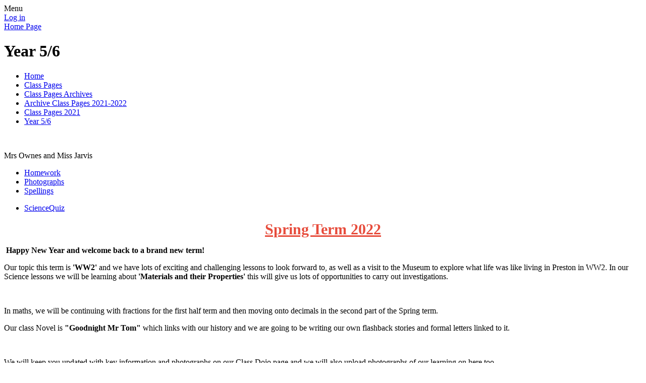

--- FILE ---
content_type: text/html; charset=utf-8
request_url: https://www.sjps.lancs.sch.uk/year-56/
body_size: 131773
content:

<!DOCTYPE html>

            <!--[if IE 6]><html class="lt-ie10 lt-ie9 lt-ie8 lt-ie7 ie6 ie responsive" lang="en"><![endif]-->
            <!--[if IE 7]><html class="lt-ie10 lt-ie9 lt-ie8 ie7 ie responsive" lang="en"><![endif]-->
            <!--[if IE 8]><html class="lt-ie10 lt-ie9 ie8 ie responsive" lang="en"><![endif]-->
            <!--[if IE 9]><html class="lt-ie10 ie9 ie responsive" lang="en"><![endif]-->
            <!--[if gt IE 9]><!--><html class="responsive" lang="en"><!--<![endif]-->
            
    <head>
        <meta charset="utf-8">
        <meta http-equiv="X-UA-Compatible" content="IE=edge,chrome=1">
        <meta name="viewport" content="width=device-width, initial-scale=1, user-scalable=no, minimal-ui">
        <meta name="keywords" content="St Joseph's Catholic Primary School">
        <meta name="description" content="St Joseph's Catholic Primary School">

        <title>Year 5/6 | St Joseph's Catholic Primary School</title>

        




  <link rel="stylesheet" href="https://primarysite-prod-sorted.s3.amazonaws.com/static/7.0.4/gen/presenter_prologue_css.7b7812f9.css" type="text/css">




<style type="text/css">
  .ps_primarysite-editor_panel-site-coloured-content {
    background-color: #c9c9c9!important;
  }
</style>


  <link rel="stylesheet" href="https://primarysite-prod-sorted.s3.amazonaws.com/static/7.0.4/gen/all-site-icon-choices.034951b5.css" type="text/css">



        
        <link rel="shortcut icon" href="https://primarysite-prod.s3.amazonaws.com/theme/StJosephsCatholicLancashire/favicon.ico">
        <link rel="apple-touch-icon" href="https://primarysite-prod.s3.amazonaws.com/theme/StJosephsCatholicLancashire/apple-touch-icon-precomposed.png">
        <link rel="apple-touch-icon-precomposed" href="https://primarysite-prod.s3.amazonaws.com/theme/StJosephsCatholicLancashire/apple-touch-icon-precomposed.png">
        
        <meta name="application-name" content="St Joseph's Catholic Primary School">
        <meta name="msapplication-TileColor" content="#64deff">
        <meta name="msapplication-TileImage" content="https://primarysite-prod.s3.amazonaws.com/theme/StJosephsCatholicLancashire/metro-icon.png">

        
        <link rel="stylesheet" type="text/css" href="https://primarysite-prod.s3.amazonaws.com/theme/StJosephsCatholicLancashire/style-global.css">
        <link rel="stylesheet" type="text/css" media="(min-width: 981px)" href="https://primarysite-prod.s3.amazonaws.com/theme/StJosephsCatholicLancashire/style.css">
        <link rel="stylesheet" type="text/css" media="(max-width: 980px)" href="https://primarysite-prod.s3.amazonaws.com/theme/StJosephsCatholicLancashire/style-responsive.css">
        <link href="https://fonts.googleapis.com/css?family=Bitter|Muli:300,300i,400,400i" rel="stylesheet"> 

        

        

<script>
  // This is the first instance of `window.psProps`, so if these values are removed, make sure
  // `window.psProps = {};` is still there because it's used in other places.
  window.psProps = {
    lazyLoadFallbackScript: 'https://primarysite-prod-sorted.s3.amazonaws.com/static/7.0.4/gen/lazy_load.1bfa9561.js',
    picturefillScript: 'https://primarysite-prod-sorted.s3.amazonaws.com/static/7.0.4/gen/picturefill.a26ebc92.js'
  };
</script>


  <script type="text/javascript" src="https://primarysite-prod-sorted.s3.amazonaws.com/static/7.0.4/gen/presenter_prologue_js.cfb79a3d.js"></script>


<script type="text/javascript">
  function ie() {
    for (var v = 3, el = document.createElement('b'), all = el.all || [];
      el.innerHTML = '<!--[if gt IE ' + (++v) + ']><i><![endif]-->', all[0]; );
    return v > 4 ? v : document.documentMode;
  }

  $(function() {
    switch (ie()) {
      case 10:
        ps.el.html.addClass('ie10');
      case 9:
      case 8:
        ps.el.body.prepend(
          '<div class="unsupported-browser">' +
            '<span class="warning-logo">&#xe00a; </span>' +
            'This website may not display correctly as you are using an old version of ' +
            'Internet Explorer. <a href="/primarysite/unsupported-browser/">More info</a>' +
          '</div>');
        break;
    }
  });
</script>

<script type="text/javascript">
  $(function() {
    ps.el.body
      .data('social_media_url', 'https://social.secure-primarysite.net/site/st-josephs-catholic-lancashire/')
      .data('social_media_api', 'https://social.secure-primarysite.net/api/site-connected/st-josephs-catholic-lancashire/')
      .data('STATIC_URL', 'https://primarysite-prod-sorted.s3.amazonaws.com/static/7.0.4/')
      .data('site_width', 730)
      .data('news_width', 542)
      .data('csrf_token', 'qXCdJ19r1jx9IB7XVC4TleveW8ge28vk0TXotxpWEygHQTiHnzIXAA6ymoutaitt')
      .data('disable_right_click', 'False')
      .data('normalize_css', 'https://primarysite-prod-sorted.s3.amazonaws.com/static/7.0.4/gen/normalize_css.7bf5a737.css')
      .data('ck_editor_counterbalances', 'https://primarysite-prod-sorted.s3.amazonaws.com/static/7.0.4/gen/ck_editor_counterbalances.2519b40e.css')
      .data('basic_site', false)
      // Seasonal Effects
      .data('include_seasonal_effects', '')
      .data('show_seasonal_effects_on_page', '')
      .data('seasonal_effect', '3')
      .data('can_enable_seasonal_effects', 'False')
      .data('seasonal_effect_active', 'False')
      .data('disablePicturesBlock', false)
      .data('hasNewCookiePopup', true);

    if (document.documentElement.dataset.userId) {
      window.updateCsrf();
    }
  });
</script>


<script>

function recaptchaCallback() {
    grecaptcha.ready(function() {
        var grecaptcha_execute = function(){
    grecaptcha.execute('6LcHwgAiAAAAAJ6ncdKlMyB1uNoe_CBvkfgBiJz1', {action: 'homepage'}).then(function(token) {
        document.querySelectorAll('input.django-recaptcha-hidden-field').forEach(function (value) {
            value.value = token;
        });
        return token;
    })
};
grecaptcha_execute()
setInterval(grecaptcha_execute, 120000);


    });
  };
</script>






    </head>

    <body>

        

        <div class="responsive-bar visible-small">
            <span class="navbar-toggle website-navbar-toggle visible-small" data-nav="website"></span>
            <span class="navigation-bar-title">Menu</span>
        </div>

        <div class="container">
            <div class="inner-container">

                <span class="login-link small visible-large">
  <a href="https://st-josephs-catholic-lancashire.secure-primarysite.net/accounts/login/primarysite/?next=/year-56/" rel="nofollow">Log in</a>

</span>

                <header class="main-header">
                    
                    <a href="/" class="home-link" title="Home Page">Home Page</a>

                    
                </header>

                <div class="content-container">
                    <h1 class="page-title">Year 5/6</h1>

                    <ul class="breadcrumbs small">
                        <li><a href="/">Home</a></li>

<li><a href="/topic/class-pages">Class Pages</a></li>

<li><a href="/class-pages-archives/">Class Pages Archives</a></li>

<li><a href="/archive-class-pages-2021-2022/">Archive Class Pages 2021-2022</a></li>

<li><a href="/class-pages-2021/">Class Pages 2021</a></li>

<li><a href="/year-56/">Year 5/6</a></li>


                    </ul>

                    
    <div class="one-col-layout">
<div class="column-one">
<div class="ps_content_type_richtext">
<p><img alt="" height="188" src="https://primarysite-prod-sorted.s3.amazonaws.com/st-josephs-catholic-lancashire/UploadedImage/8f0a1066d8af4800a2702e3f191bf7f4_1x1.png" width="150"><img alt="" height="188" src="https://primarysite-prod-sorted.s3.amazonaws.com/st-josephs-catholic-lancashire/UploadedImage/42e1dde7e5d546c186ccdec2e752ad18_1x1.png" width="150"></p><p>Mrs Ownes and Miss Jarvis</p></div>
<div class="ps_content_type_subpage_link_block">
<style>
  

  
    [class^="ps_element-icon-"] .ps_icon-641c296dfb6d4df5871d8cbe78ead33b .icon-image {
      background-image: url(https://primarysite-prod-sorted.s3.amazonaws.com/st-josephs-catholic-lancashire/UploadedIcon/641c296dfb6d4df5871d8cbe78ead33b_icon_sprite.png);
    }
  
</style>

<div class="ps_element-icon-small-side">
  

  <ul>
    
      
        <li class="ps_icon-641c296dfb6d4df5871d8cbe78ead33b">
          <span class="icon-image">
            
          </span>
          <a href="/homework-5/">Homework</a>
        </li>
      
        <li class="ps_icon-star">
          <span class="icon-image">
            
          </span>
          <a href="/photographs/">Photographs</a>
        </li>
      
        <li class="ps_icon-star">
          <span class="icon-image">
            
          </span>
          <a href="/spellings-1/">Spellings</a>
        </li>
      
    
  </ul>
</div>
</div>
<div class="ps_content_type_external_link">

<ul class="inline-icon-compact ps_element-icon-small-stacked">
    <li>
        <span class="icon-image external-link"></span>
        <a href="https://wordwall.net/play/24187/477/164" target="_blank">ScienceQuiz</a>
    </li>
</ul>
</div>
<div class="ps_content_type_richtext">
<p style="text-align: center;"><span style="color: #e74c3c;"><span style="font-size: 30px;"><strong><u>Spring Term 2022</u></strong></span></span></p><p>&nbsp;<strong>Happy New Year and welcome back to a brand new term!&nbsp;</strong></p><p>Our topic this term is&nbsp;<strong>&#39;WW2&#39;</strong>&nbsp;and we have lots of exciting and challenging lessons to look forward to, as well as a visit to the Museum to explore what life was like living in Preston in WW2. In our Science lessons we will be learning about&nbsp;<strong>&#39;Materials and their Properties&#39;</strong>&nbsp;this will give us lots of opportunities to carry out investigations.</p><p>&nbsp;</p><p>In maths, we will be continuing with fractions for the first half term and then moving onto<strong>&nbsp;</strong>decimals in the second part of the Spring term.</p><p>Our class Novel is <strong>&quot;Goodnight Mr Tom&quot;</strong>&nbsp;which links with our history and we are going to be writing our own flashback stories and formal letters linked to it.&nbsp;</p><p>&nbsp;</p><p>We will keep you updated with key information and photographs on our Class Dojo page and we will also upload photographs of our learning on here too.</p><p>&nbsp;</p><p><span style="font-size: 1.4em;"><strong>Reminders:</strong></span></p><ul><li><span style="font-size: 1.4em;"><strong>Homework&nbsp;will go out on Fridays. The children will be work in their homework books/online work to complete at home and it will be due back on the Wednesday the following week.</strong></span></li><li><span style="font-size: 1.4em;"><strong>Every Monday&nbsp;your child will bring home a new spelling list to practise, ready for a spelling test the following Monday.&nbsp;</strong></span></li><li><span style="font-size: 1.4em;"><strong>Children are expected to read regularly&nbsp;at home and have their reading records signed. It is advised that they do this every evening.</strong></span></li><li><span style="font-size: 1.4em;"><strong>PE this term will be on Wednesday&nbsp;afternoon. The children will need to keep their kit in school until the end of the term when they will be able to bring it home to wash.</strong></span></li></ul><p>&nbsp;</p><p>&nbsp;</p><p>&nbsp;</p></div>
<div class="ps_content_type_media_embed_youtube">
<h2>Year 5/6 - Mrs Owens and Miss Jarvis</h2>
<p></p>


  <div class="ps-embed-wrapper ps-embed-wrapper-youtube ps_embed-video-medium" data-cookie="youtube">
    <textarea data-template="cookie" hidden>
      <iframe class="embedly-embed" src="https://cdn.embedly.com/widgets/media.html?a=0&amp;src=https%3A%2F%2Fwww.youtube.com%2Fembed%2F-zPm-x08ru8%3Fwmode%3Dtransparent%26rel%3D0&amp;wmode=transparent&amp;display_name=YouTube&amp;url=https%3A%2F%2Fwww.youtube.com%2Fwatch%3Fv%3D-zPm-x08ru8&amp;image=http%3A%2F%2Fi.ytimg.com%2Fvi%2F-zPm-x08ru8%2Fhqdefault.jpg&amp;dnt=1&amp;key=d482efe8eda511e09b264040d3dc5c07&amp;type=text%2Fhtml&amp;schema=youtube" width="640" height="360" scrolling="no" title="YouTube embed" frameborder="0" allow="autoplay; fullscreen" allowfullscreen="true"></iframe>
    </textarea>
  </div>

</div>
<div class="ps_content_type_subpage_link_block">
<style>
  

  
</style>

<div class="ps_element-icon-small-side">
  

  <ul>
    
      
        <li class="ps_icon-star">
          <span class="icon-image">
            
          </span>
          <a href="/english-28/">English</a>
        </li>
      
        <li class="ps_icon-star">
          <span class="icon-image">
            
          </span>
          <a href="/maths-31/">Maths</a>
        </li>
      
        <li class="ps_icon-star">
          <span class="icon-image">
            
          </span>
          <a href="/re-23/">R.E</a>
        </li>
      
        <li class="ps_icon-star">
          <span class="icon-image">
            
          </span>
          <a href="/science-21/">Science</a>
        </li>
      
        <li class="ps_icon-star">
          <span class="icon-image">
            
          </span>
          <a href="/foundation-subjects/">Foundation Subjects</a>
        </li>
      
    
  </ul>
</div>
</div>
<div class="ps_content_type_external_link">

<ul class="inline-icon-compact ps_element-icon-small-stacked">
    <li>
        <span class="icon-image external-link"></span>
        <a href="https://www.purplemash.com/sch/stjosephspr1" target="_blank">Purple Mash</a>
    </li>
</ul>
</div>
<div class="ps_content_type_external_link">

<ul class="inline-icon-compact ps_element-icon-small-stacked">
    <li>
        <span class="icon-image external-link"></span>
        <a href="https://mathsframe.co.uk/en/resources/resource/477/Multiplication-Tables-Check" target="_blank">Times Table Speed Test </a>
    </li>
</ul>
</div>
<div class="ps_content_type_external_link">

<ul class="inline-icon-compact ps_element-icon-small-stacked">
    <li>
        <span class="icon-image external-link"></span>
        <a href="https://login.mymaths.co.uk/login" target="_blank">MyMaths - Maths Homework</a>
    </li>
</ul>
</div>
<div class="ps_content_type_external_link">

<ul class="inline-icon-compact ps_element-icon-small-stacked">
    <li>
        <span class="icon-image external-link"></span>
        <a href="https://www.oxfordowl.co.uk/login?active-tab=students" target="_blank">Oxford Owl E-Books</a>
    </li>
</ul>
</div>
</div>
</div>


                </div>

                <nav class="main-nav mobile-nav small">
                    <span class="close-mobile-nav" data-nav="website"></span>
                    <h2 class="ps_mobile-header">Website Menu</h2>

                    <ul>
                        <li class="ps_topic_link home-btn"><a href="/">Home</a></li>
                        <li class="ps_nav-top-level ps_submenu ps_topic_link ps_topic_slug_about-us"><a href="/topic/about-us" >About Us</a><ul><li class="  ps_page_link ps_page_slug_welcome"><a href="/welcome/" >Welcome</a></li>
<li class="  ps_page_link ps_page_slug_staff-area"><a href="/staff-area/" >Staff Area</a></li>
<li class="  ps_page_link ps_page_slug_visions-and-values"><a href="/visions-and-values/" >Visions and Values</a></li>
<li class="  ps_page_link ps_page_slug_contact-details"><a href="/contact-details/" >Contact Details</a></li>
<li class="  ps_page_link ps_page_slug_whos-who"><a href="/whos-who/" >Who&#x27;s Who</a></li></ul></li>
                        <li class="ps_nav-top-level ps_submenu ps_topic_link ps_topic_slug_key-information"><a href="/topic/key-information" >Key Information</a><ul><li class="  ps_page_link ps_page_slug_attendance"><a href="/attendance/" >Attendance</a></li>
<li class="  ps_page_link ps_page_slug_sjps-curriculum-enhancement"><a href="/sjps-curriculum-enhancement/" >SJPS Curriculum Enhancement</a></li>
<li class="  ps_page_link ps_page_slug_admissions"><a href="/admissions/" >Admissions</a></li>
<li class="  ps_page_link ps_page_slug_breakfast-club"><a href="/breakfast-club/" >Breakfast Club</a></li>
<li class=" ps_submenu ps_page_link ps_page_slug_curriculum"><a href="/curriculum/" >Curriculum</a><ul><li class=" ps_submenu ps_page_link ps_page_slug_eyfs-1"><a href="/eyfs-1/" >EYFS</a><ul><li class="  ps_page_link ps_page_slug_our-curriculum-overview"><a href="/our-curriculum-overview/" >Our curriculum overview</a></li>
<li class="  ps_page_link ps_page_slug_policies-1"><a href="/policies-1/" >Policies</a></li></ul></li>
<li class=" ps_submenu ps_page_link ps_page_slug_curriculum-content-by-year-group"><a href="/curriculum-content-by-year-group/" >Curriculum Content by year group</a><ul><li class="  ps_page_link ps_page_slug_nursery-3"><a href="/nursery-3/" >Nursery</a></li>
<li class="  ps_page_link ps_page_slug_reception"><a href="/reception/" >Reception</a></li>
<li class="  ps_page_link ps_page_slug_year-1"><a href="/year-1/" >Year 1</a></li>
<li class="  ps_page_link ps_page_slug_year-2"><a href="/year-2/" >Year 2</a></li>
<li class="  ps_page_link ps_page_slug_year-3"><a href="/year-3/" >Year 3</a></li>
<li class="  ps_page_link ps_page_slug_year-4"><a href="/year-4/" >Year 4</a></li>
<li class="  ps_page_link ps_page_slug_year-5-1"><a href="/year-5-1/" >Year 5</a></li>
<li class="  ps_page_link ps_page_slug_year-6-1"><a href="/year-6-1/" >Year 6</a></li></ul></li>
<li class="  ps_page_link ps_page_slug_curriculum-intent-and-implementation-at-st-josephs"><a href="/curriculum-intent-and-implementation-at-st-josephs/" >Curriculum Intent and Implementation at St Joseph&#x27;s</a></li>
<li class=" ps_submenu ps_page_link ps_page_slug_re-at-st-josephs"><a href="/re-at-st-josephs/" >RE at St Joseph&#x27;s</a><ul><li class="  ps_page_link ps_page_slug_re-at-sjps"><a href="/re-at-sjps/" >RE at SJPS</a></li></ul></li>
<li class="  ps_page_link ps_page_slug_oracy-at-st-josephs"><a href="/oracy-at-st-josephs/" >Oracy at St Joseph&#x27;s</a></li>
<li class=" ps_submenu ps_page_link ps_page_slug_english-at-st-josephs"><a href="/english-at-st-josephs/" >English at St Joseph&#x27;s</a><ul><li class=" ps_submenu ps_page_link ps_page_slug_reading-6"><a href="/reading-6/" >Reading</a><ul><li class="  ps_page_link ps_page_slug_phonics-13"><a href="/phonics-13/" >Phonics</a></li>
<li class="  ps_page_link ps_page_slug_early-reading"><a href="/early-reading/" >Early Reading</a></li>
<li class="  ps_page_link ps_page_slug_whole-class-reading-lessons"><a href="/whole-class-reading-lessons/" >Whole Class Reading Lessons</a></li>
<li class="  ps_page_link ps_page_slug_home-reading"><a href="/home-reading/" >Home Reading</a></li></ul></li>
<li class="  ps_page_link ps_page_slug_writing-4"><a href="/writing-4/" >Writing</a></li>
<li class=" ps_submenu ps_page_link ps_page_slug_sjps-poetry-performances"><a href="/sjps-poetry-performances/" >SJPS Poetry Performances</a><ul><li class="  ps_page_link ps_page_slug_2025-2026-poetry-recite"><a href="/2025-2026-poetry-recite/" >2025 - 2026 Poetry Recite</a></li></ul></li></ul></li>
<li class="  ps_page_link ps_page_slug_maths-at-st-josephs"><a href="/maths-at-st-josephs/" >Maths at St Joseph&#x27;s</a></li>
<li class=" ps_submenu ps_page_link ps_page_slug_science-at-st-josephs"><a href="/science-at-st-josephs/" >Science at St Joseph&#x27;s</a><ul><li class="  ps_page_link ps_page_slug_practical-science-at-sjps"><a href="/practical-science-at-sjps/" >Practical Science at SJPS</a></li>
<li class="  ps_page_link ps_page_slug_knowledge-organisers"><a href="/knowledge-organisers/" >Knowledge Organisers</a></li></ul></li>
<li class="  ps_page_link ps_page_slug_pe-at-st-josephs"><a href="/pe-at-st-josephs/" >PE at St Joseph&#x27;s</a></li>
<li class="  ps_page_link ps_page_slug_history-at-st-josephs"><a href="/history-at-st-josephs/" >History at St Joseph&#x27;s</a></li>
<li class="  ps_page_link ps_page_slug_geography-at-st-josephs"><a href="/geography-at-st-josephs/" >Geography at St Joseph&#x27;s</a></li>
<li class=" ps_submenu ps_page_link ps_page_slug_spanish-at-st-josephs"><a href="/spanish-at-st-josephs/" >Spanish at St Joseph&#x27;s</a><ul><li class="  ps_page_link ps_page_slug_mfl-at-sjps"><a href="/mfl-at-sjps/" >MFL at SJPS</a></li></ul></li>
<li class="  ps_page_link ps_page_slug_music-at-st-josephs"><a href="/music-at-st-josephs/" >Music at St Joseph&#x27;s</a></li>
<li class="  ps_page_link ps_page_slug_art-at-st-josephs"><a href="/art-at-st-josephs/" >Art at St Joseph&#x27;s</a></li>
<li class=" ps_submenu ps_page_link ps_page_slug_design-technology-at-st-josephs"><a href="/design-technology-at-st-josephs/" >Design Technology at St Joseph&#x27;s</a><ul><li class="  ps_page_link ps_page_slug_cooking-and-nutrition"><a href="/cooking-and-nutrition/" >Cooking and Nutrition</a></li>
<li class="  ps_page_link ps_page_slug_construction"><a href="/construction/" >Construction</a></li>
<li class="  ps_page_link ps_page_slug_textiles"><a href="/textiles/" >Textiles</a></li></ul></li>
<li class=" ps_submenu ps_page_link ps_page_slug_pshe-at-st-josephs"><a href="/pshe-at-st-josephs/" >PSHE at St Joseph&#x27;s</a><ul><li class="  ps_page_link ps_page_slug_british-values"><a href="/british-values/" >British Values</a></li>
<li class=" ps_submenu ps_page_link ps_page_slug_protected-characteristics"><a href="/protected-characteristics/" >Protected Characteristics</a><ul><li class="  ps_page_link ps_page_slug_picture-news"><a href="/picture-news/" >Picture News</a></li></ul></li>
<li class="  ps_page_link ps_page_slug_smsc"><a href="/smsc/" >SMSC</a></li>
<li class="  ps_page_link ps_page_slug_anti-bullying-week"><a href="/anti-bullying-week/" >Anti-Bullying Week</a></li>
<li class="  ps_page_link ps_page_slug_mental-health-week"><a href="/mental-health-week/" >Mental Health Week</a></li></ul></li>
<li class="  ps_page_link ps_page_slug_computing-at-st-josephs"><a href="/computing-at-st-josephs/" >Computing at St Joseph&#x27;s</a></li></ul></li>
<li class="  ps_page_link ps_page_slug_online-safety"><a href="/online-safety/" >Online safety</a></li>
<li class="  ps_page_link ps_page_slug_family-support-worker"><a href="/family-support-worker/" >Family Support Worker </a></li>
<li class="  ps_page_link ps_page_slug_policies"><a href="/policies/" >Policies</a></li>
<li class=" ps_submenu ps_page_link ps_page_slug_re-and-catholic-life-of-the-school"><a href="/re-and-catholic-life-of-the-school/" >RE and Catholic Life Of The School</a><ul><li class="  ps_page_link ps_page_slug_catholic-social-teaching"><a href="/catholic-social-teaching/" >Catholic Social Teaching</a></li>
<li class="  ps_page_link ps_page_slug_prayer"><a href="/prayer/" >Prayer</a></li>
<li class="  ps_page_link ps_page_slug_re-and-the-catholic-life-of-the-school-1"><a href="/re-and-the-catholic-life-of-the-school-1/" >R.E and the Catholic life of the school</a></li>
<li class="  ps_page_link ps_page_slug_stations-of-the-cross"><a href="/stations-of-the-cross/" >Stations of the Cross</a></li>
<li class="  ps_page_link ps_page_slug_parish-links"><a href="/parish-links/" >Parish Links</a></li></ul></li>
<li class="  ps_page_link ps_page_slug_safeguarding"><a href="/safeguarding/" >Safeguarding</a></li>
<li class="  ps_page_link ps_page_slug_school-clubs-1"><a href="/school-clubs-1/" >School Clubs</a></li>
<li class="  ps_page_link ps_page_slug_school-day"><a href="/school-day/" >School Day</a></li>
<li class="  ps_page_link ps_page_slug_school-meals"><a href="/school-meals/" >School Meals</a></li>
<li class="  ps_page_link ps_page_slug_school-of-sanctuary-1"><a href="/school-of-sanctuary-1/" >School of Sanctuary</a></li>
<li class="  ps_page_link ps_page_slug_school-uniforms"><a href="/school-uniforms/" >School Uniforms</a></li>
<li class="  ps_page_link ps_page_slug_stanley-the-school-dog"><a href="/stanley-the-school-dog/" >Stanley the school dog</a></li>
<li class="  ps_page_link ps_page_slug_sjps-sports-and-arts-hall"><a href="/sjps-sports-and-arts-hall/" >SJPS Sports and Arts Hall</a></li>
<li class="  ps_page_link ps_page_slug_vacancies"><a href="/vacancies/" >Vacancies</a></li>
<li class="  ps_page_link ps_page_slug_wellbeing"><a href="/wellbeing/" >Wellbeing</a></li>
<li class="  ps_page_link ps_page_slug_academy-conversion"><a href="/academy-conversion/" >Academy Conversion</a></li></ul></li>
                        <li class="ps_nav-top-level ps_submenu ps_topic_link ps_topic_slug_term-dates"><a href="/topic/term-dates" >Term Dates</a><ul><li class="  ps_page_link ps_page_slug_calendar"><a href="/diary/list/" >Calendar</a></li>
<li class="  ps_page_link ps_page_slug_term-dates"><a href="/term-dates/" >Term Dates</a></li></ul></li>
                        <li class="ps_nav-top-level ps_submenu ps_topic_link ps_topic_slug_lettersnewsletters"><a href="/topic/lettersnewsletters" >Letters/Newsletters</a><ul><li class="  ps_page_link ps_page_slug_parent-governor-election"><a href="/parent-governor-election/" >Parent Governor Election</a></li>
<li class="  ps_page_link ps_page_slug_newsletters"><a href="/stream/newsletters/full/1/-//" >Newsletters</a></li>
<li class="  ps_page_link ps_page_slug_facebook-updates"><a href="/facebook-updates/" >Facebook Updates</a></li>
<li class="  ps_page_link ps_page_slug_letters-and-forms"><a href="/letters-and-forms/" >Letters and Forms</a></li>
<li class="  ps_page_link ps_page_slug_latest-news-polish"><a href="/latest-news-polish/" >Latest News - Polish</a></li>
<li class="  ps_page_link ps_page_slug_latest-news"><a href="/stream/news/full/1/-//" >Latest News</a></li>
<li class="  ps_page_link ps_page_slug_asthma-friendly-school-information-for-parents"><a href="/asthma-friendly-school-information-for-parents/" >Asthma Friendly School - Information for Parents</a></li></ul></li>
                        <li class="ps_nav-top-level ps_submenu ps_topic_link ps_topic_slug_class-pages"><a href="/topic/class-pages" >Class Pages</a><ul><li class=" ps_submenu ps_page_link ps_page_slug_class-pages-1"><a href="/class-pages-1/" >Class Pages</a><ul><li class="  ps_page_link ps_page_slug_nursery-6"><a href="/nursery-6/" >Nursery</a></li>
<li class="  ps_page_link ps_page_slug_reception-a-4"><a href="/reception-a-4/" >Reception A</a></li>
<li class="  ps_page_link ps_page_slug_reception-b-4"><a href="/reception-b-4/" >Reception B</a></li>
<li class="  ps_page_link ps_page_slug_year-1a-4"><a href="/year-1a-4/" >Year 1A</a></li>
<li class="  ps_page_link ps_page_slug_year-1b-4"><a href="/year-1b-4/" >Year 1B</a></li>
<li class=" ps_submenu ps_page_link ps_page_slug_year-2a-4"><a href="/year-2a-4/" >Year 2A</a><ul><li class="  ps_page_link ps_page_slug_science-35"><a href="/science-35/" >Science</a></li>
<li class="  ps_page_link ps_page_slug_geography-2"><a href="/geography-2/" >Geography</a></li>
<li class="  ps_page_link ps_page_slug_history-7"><a href="/history-7/" >History</a></li>
<li class="  ps_page_link ps_page_slug_maths-47"><a href="/maths-47/" >Maths</a></li></ul></li>
<li class="  ps_page_link ps_page_slug_year-2b-4"><a href="/year-2b-4/" >Year 2B</a></li>
<li class=" ps_submenu ps_page_link ps_page_slug_year-3a-4"><a href="/year-3a-4/" >Year 3A</a><ul><li class="  ps_page_link ps_page_slug_photos-2"><a href="/photos-2/" >Photos</a></li></ul></li>
<li class="  ps_page_link ps_page_slug_year-3b-4"><a href="/year-3b-4/" >Year 3B</a></li>
<li class="  ps_page_link ps_page_slug_year-4a-4"><a href="/year-4a-4/" >Year 4A</a></li>
<li class="  ps_page_link ps_page_slug_year-4b-4"><a href="/year-4b-4/" >Year 4B</a></li>
<li class="  ps_page_link ps_page_slug_year-5-5"><a href="/year-5-5/" >Year 5</a></li>
<li class="  ps_page_link ps_page_slug_year-56-4"><a href="/year-56-4/" >Year 5/6</a></li>
<li class=" ps_submenu ps_page_link ps_page_slug_year-6-5"><a href="/year-6-5/" >Year 6</a><ul><li class="  ps_page_link ps_page_slug_maths-46"><a href="/maths-46/" >Maths</a></li>
<li class="  ps_page_link ps_page_slug_spag-1"><a href="/spag-1/" >SPAG</a></li>
<li class="  ps_page_link ps_page_slug_english-44"><a href="/english-44/" >English</a></li>
<li class="  ps_page_link ps_page_slug_photos-3"><a href="/photos-3/" >Photos</a></li></ul></li>
<li class=" ps_submenu ps_page_link ps_page_slug_class-pages"><a href="/class-pages/" >Class Pages Archive: 2024-2025</a><ul><li class=" ps_submenu ps_page_link ps_page_slug_nursery-5"><a href="/nursery-5/" >Nursery</a><ul><li class="  ps_page_link ps_page_slug_nursery-photos"><a href="/nursery-photos/" >Nursery photo&#x27;s</a></li>
<li class="  ps_page_link ps_page_slug_what-happens-in-nursery-2"><a href="/what-happens-in-nursery-2/" >What happens in nursery?</a></li></ul></li>
<li class="  ps_page_link ps_page_slug_reception-a-3"><a href="/reception-a-3/" >Reception A</a></li>
<li class="  ps_page_link ps_page_slug_reception-b-3"><a href="/reception-b-3/" >Reception B</a></li>
<li class="  ps_page_link ps_page_slug_year-1a-3"><a href="/year-1a-3/" >Year 1A</a></li>
<li class="  ps_page_link ps_page_slug_year-1b-3"><a href="/year-1b-3/" >Year 1B</a></li>
<li class="  ps_page_link ps_page_slug_year-2a-3"><a href="/year-2a-3/" >Year 2A</a></li>
<li class="  ps_page_link ps_page_slug_year-2b-3"><a href="/year-2b-3/" >Year 2B</a></li>
<li class="  ps_page_link ps_page_slug_year-3a-3"><a href="/year-3a-3/" >Year 3A</a></li>
<li class="  ps_page_link ps_page_slug_year-3b-3"><a href="/year-3b-3/" >Year 3B</a></li>
<li class="  ps_page_link ps_page_slug_year-4a-3"><a href="/year-4a-3/" >Year 4A</a></li>
<li class="  ps_page_link ps_page_slug_year-4b-3"><a href="/year-4b-3/" >Year 4B</a></li>
<li class="  ps_page_link ps_page_slug_year-5-4"><a href="/year-5-4/" >Year 5</a></li>
<li class="  ps_page_link ps_page_slug_year-56-3"><a href="/year-56-3/" >Year 5/6</a></li>
<li class=" ps_submenu ps_page_link ps_page_slug_year-6-4"><a href="/year-6-4/" >Year 6</a><ul><li class="  ps_page_link ps_page_slug_sats"><a href="/sats/" >SATs</a></li>
<li class="  ps_page_link ps_page_slug_homework-16"><a href="/homework-16/" >Homework</a></li>
<li class="  ps_page_link ps_page_slug_gallery-3"><a href="/gallery-3/" >Gallery</a></li></ul></li></ul></li></ul></li>
<li class="  ps_page_link ps_page_slug_school-council"><a href="/school-council/" >School Council</a></li>
<li class="  ps_page_link ps_page_slug_eco-board"><a href="/eco-board/" >Eco Board</a></li>
<li class="  ps_page_link ps_page_slug_gallery"><a href="/gallery/" >Gallery</a></li>
<li class=" ps_submenu ps_page_link ps_page_slug_class-pages-archives"><a href="/class-pages-archives/" >Class Pages Archives</a><ul><li class=" ps_submenu ps_page_link ps_page_slug_archive-class-pages-2021-2022"><a href="/archive-class-pages-2021-2022/" >Archive Class Pages 2021-2022</a><ul><li class=" ps_submenu ps_page_link ps_page_slug_class-pages-2021"><a href="/class-pages-2021/" >Class Pages 2021</a><ul><li class=" ps_submenu ps_page_link ps_page_slug_eal"><a href="/eal/" >EAL</a><ul><li class="  ps_page_link ps_page_slug_school-work-3"><a href="/school-work-3/" >School work</a></li>
<li class="  ps_page_link ps_page_slug_photographs-1"><a href="/photographs-1/" >Photographs</a></li></ul></li>
<li class=" ps_submenu ps_page_link ps_page_slug_reception-a"><a href="/reception-a/" >Reception A</a><ul><li class="  ps_page_link ps_page_slug_pictures"><a href="/pictures/" >Pictures</a></li></ul></li>
<li class=" ps_submenu ps_page_link ps_page_slug_reception-b"><a href="/reception-b/" >Reception B</a><ul><li class=" ps_submenu ps_page_link ps_page_slug_pictures-1"><a href="/pictures-1/" >Pictures</a><ul><li class="  ps_page_link ps_page_slug_homes"><a href="/homes/" >Homes</a></li>
<li class="  ps_page_link ps_page_slug_traditional-tales-1"><a href="/traditional-tales-1/" >Traditional Tales</a></li>
<li class="  ps_page_link ps_page_slug_language-week"><a href="/language-week/" >Language Week</a></li>
<li class="  ps_page_link ps_page_slug_imagine-that-trip-january"><a href="/imagine-that-trip-january/" >Imagine That trip January</a></li>
<li class="  ps_page_link ps_page_slug_christmas-fun"><a href="/christmas-fun/" >Christmas fun!</a></li>
<li class="  ps_page_link ps_page_slug_stay-and-play-parent-workshop"><a href="/stay-and-play-parent-workshop/" >Stay and Play parent workshop</a></li>
<li class="  ps_page_link ps_page_slug_celebrations"><a href="/celebrations/" >Celebrations</a></li>
<li class="  ps_page_link ps_page_slug_autumn-1"><a href="/autumn-1/" >Autumn</a></li>
<li class="  ps_page_link ps_page_slug_campfire"><a href="/campfire/" >Campfire</a></li>
<li class="  ps_page_link ps_page_slug_oral-health"><a href="/oral-health/" >oral health</a></li></ul></li>
<li class="  ps_page_link ps_page_slug_traditional-tales"><a href="/traditional-tales/" >Traditional Tales</a></li>
<li class=" ps_submenu ps_page_link ps_page_slug_homework-4"><a href="/homework-4/" >Homework</a><ul><li class="  ps_page_link ps_page_slug_210122"><a href="/210122/" >21.01.22</a></li>
<li class="  ps_page_link ps_page_slug_140122"><a href="/140122/" >14.01.22</a></li>
<li class="  ps_page_link ps_page_slug_07012022"><a href="/07012022/" >07.01.2022</a></li>
<li class="  ps_page_link ps_page_slug_031221"><a href="/031221/" >03.1221</a></li>
<li class="  ps_page_link ps_page_slug_261121"><a href="/261121/" >26.11.21</a></li>
<li class="  ps_page_link ps_page_slug_191121"><a href="/191121/" >19.11.21</a></li>
<li class="  ps_page_link ps_page_slug_121121"><a href="/121121/" >12.11.21</a></li>
<li class="  ps_page_link ps_page_slug_051121"><a href="/051121/" >05.11.21</a></li>
<li class="  ps_page_link ps_page_slug_221021"><a href="/221021/" >22.10.21</a></li>
<li class="  ps_page_link ps_page_slug_151021"><a href="/151021/" >15.10.21</a></li>
<li class="  ps_page_link ps_page_slug_081021"><a href="/081021/" >08.10.21</a></li>
<li class="  ps_page_link ps_page_slug_011021"><a href="/011021/" >01.10.21</a></li></ul></li></ul></li>
<li class=" ps_submenu ps_page_link ps_page_slug_year-1a"><a href="/year-1a/" >Year 1A</a><ul><li class="  ps_page_link ps_page_slug_phonics-3"><a href="/phonics-3/" >Phonics</a></li></ul></li>
<li class="  ps_page_link ps_page_slug_year-1b"><a href="/year-1b/" >Year 1B</a></li>
<li class=" ps_submenu ps_page_link ps_page_slug_year-2a"><a href="/year-2a/" >Year 2A</a><ul><li class="  ps_page_link ps_page_slug_english-33"><a href="/english-33/" >English</a></li>
<li class="  ps_page_link ps_page_slug_maths-36"><a href="/maths-36/" >Maths</a></li>
<li class="  ps_page_link ps_page_slug_topic-21"><a href="/topic-21/" >Topic</a></li></ul></li>
<li class="  ps_page_link ps_page_slug_year-2b"><a href="/year-2b/" >Year 2B</a></li>
<li class=" ps_submenu ps_page_link ps_page_slug_year-3a"><a href="/year-3a/" >Year 3A</a><ul><li class="  ps_page_link ps_page_slug_english-34"><a href="/english-34/" >English</a></li>
<li class="  ps_page_link ps_page_slug_maths-37"><a href="/maths-37/" >Maths</a></li>
<li class="  ps_page_link ps_page_slug_science-26"><a href="/science-26/" >Science</a></li>
<li class="  ps_page_link ps_page_slug_history-3"><a href="/history-3/" >History</a></li></ul></li>
<li class=" ps_submenu ps_page_link ps_page_slug_year-3b"><a href="/year-3b/" >Year 3B</a><ul><li class="  ps_page_link ps_page_slug_photos"><a href="/photos/" >Photos</a></li>
<li class="  ps_page_link ps_page_slug_spellings-2"><a href="/spellings-2/" >Spellings</a></li>
<li class="  ps_page_link ps_page_slug_homework-9"><a href="/homework-9/" >Homework</a></li></ul></li>
<li class="  ps_page_link ps_page_slug_year-4a"><a href="/year-4a/" >Year 4A</a></li>
<li class=" ps_submenu ps_page_link ps_page_slug_year-4b"><a href="/year-4b/" >Year 4B</a><ul><li class="  ps_page_link ps_page_slug_re-25"><a href="/re-25/" >R.E</a></li>
<li class="  ps_page_link ps_page_slug_topic-20"><a href="/topic-20/" >Topic</a></li>
<li class="  ps_page_link ps_page_slug_science-25"><a href="/science-25/" >Science</a></li>
<li class="  ps_page_link ps_page_slug_maths-35"><a href="/maths-35/" >Maths</a></li>
<li class="  ps_page_link ps_page_slug_english-32"><a href="/english-32/" >English</a></li>
<li class="  ps_page_link ps_page_slug_spelling"><a href="/spelling/" >Spelling</a></li>
<li class="  ps_page_link ps_page_slug_times-tables"><a href="/times-tables/" >Times Tables</a></li></ul></li>
<li class="  ps_page_link ps_page_slug_year-5"><a href="/year-5/" >Year 5</a></li>
<li class=" ps_submenu ps_page_link ps_page_slug_year-56"><a href="/year-56/" >Year 5/6</a><ul><li class="  ps_page_link ps_page_slug_homework-5"><a href="/homework-5/" >Homework</a></li>
<li class="  ps_page_link ps_page_slug_photographs"><a href="/photographs/" >Photographs</a></li>
<li class="  ps_page_link ps_page_slug_spellings-1"><a href="/spellings-1/" >Spellings</a></li>
<li class="  ps_page_link ps_page_slug_english-28"><a href="/english-28/" >English</a></li>
<li class="  ps_page_link ps_page_slug_maths-31"><a href="/maths-31/" >Maths</a></li>
<li class="  ps_page_link ps_page_slug_re-23"><a href="/re-23/" >R.E</a></li>
<li class="  ps_page_link ps_page_slug_science-21"><a href="/science-21/" >Science</a></li>
<li class="  ps_page_link ps_page_slug_foundation-subjects"><a href="/foundation-subjects/" >Foundation Subjects</a></li></ul></li>
<li class=" ps_submenu ps_page_link ps_page_slug_year-6"><a href="/year-6/" >Year 6</a><ul><li class="  ps_page_link ps_page_slug_homework-3"><a href="/homework-3/" >Homework</a></li>
<li class="  ps_page_link ps_page_slug_year-6-pictures"><a href="/year-6-pictures/" >Year 6 Pictures</a></li></ul></li></ul></li></ul></li>
<li class=" ps_submenu ps_page_link ps_page_slug_archive-class-pages-2020-2021"><a href="/archive-class-pages-2020-2021/" >Archive Class Pages 2020-2021</a><ul><li class=" ps_submenu ps_page_link ps_page_slug_eal-mrs-bayman"><a href="/eal-mrs-bayman/" >EAL - Mrs Bayman</a><ul><li class="  ps_page_link ps_page_slug_monday-1st-march"><a href="/monday-1st-march/" >Monday 1st March</a></li>
<li class="  ps_page_link ps_page_slug_tuesday-2nd-march"><a href="/tuesday-2nd-march/" >Tuesday 2nd March</a></li>
<li class="  ps_page_link ps_page_slug_wednesday-3rd-march"><a href="/wednesday-3rd-march/" >Wednesday 3rd March</a></li>
<li class="  ps_page_link ps_page_slug_thursday-4th-march"><a href="/thursday-4th-march/" >Thursday 4th March</a></li>
<li class="  ps_page_link ps_page_slug_friday-5th-march"><a href="/friday-5th-march/" >Friday 5th March</a></li>
<li class="  ps_page_link ps_page_slug_monday-22nd-february"><a href="/monday-22nd-february/" >Monday 22nd February</a></li>
<li class="  ps_page_link ps_page_slug_tuesday-23rd-february"><a href="/tuesday-23rd-february/" >Tuesday 23rd February</a></li>
<li class="  ps_page_link ps_page_slug_wednesday-24th-february"><a href="/wednesday-24th-february/" >Wednesday 24th February</a></li>
<li class="  ps_page_link ps_page_slug_thursday-25th-february"><a href="/thursday-25th-february/" >Thursday 25th February</a></li>
<li class="  ps_page_link ps_page_slug_friday-26th-february"><a href="/friday-26th-february/" >Friday 26th February</a></li>
<li class="  ps_page_link ps_page_slug_log-in-instructions"><a href="/log-in-instructions/" >Log in Instructions</a></li>
<li class="  ps_page_link ps_page_slug_monday-8th-february-2021-3"><a href="/monday-8th-february-2021-3/" >Monday 8th February 2021</a></li>
<li class="  ps_page_link ps_page_slug_tuesday-9th-february-2021-3"><a href="/tuesday-9th-february-2021-3/" >Tuesday 9th February 2021</a></li>
<li class="  ps_page_link ps_page_slug_wednesday-10th-febraury-2021"><a href="/wednesday-10th-febraury-2021/" >Wednesday 10th February 2021</a></li>
<li class="  ps_page_link ps_page_slug_thursday-11th-february-2021-3"><a href="/thursday-11th-february-2021-3/" >Thursday 11th February 2021</a></li>
<li class=" ps_submenu ps_page_link ps_page_slug_monday-1st-february-2021-3"><a href="/monday-1st-february-2021-3/" >Monday 1st February 2021</a><ul><li class="  ps_page_link ps_page_slug_games-3"><a href="/games-3/" >Games</a></li></ul></li>
<li class="  ps_page_link ps_page_slug_tuesday-2nd-february-2021-3"><a href="/tuesday-2nd-february-2021-3/" >Tuesday 2nd February 2021</a></li>
<li class="  ps_page_link ps_page_slug_wednesday-3rd-february-2021-3"><a href="/wednesday-3rd-february-2021-3/" >Wednesday 3rd February 2021</a></li>
<li class=" ps_submenu ps_page_link ps_page_slug_thursday-4th-february-2021-3"><a href="/thursday-4th-february-2021-3/" >Thursday 4th February 2021</a><ul><li class="  ps_page_link ps_page_slug_phonics-with-mrs-pilkington"><a href="/phonics-with-mrs-pilkington/" >Phonics with Mrs Pilkington</a></li>
<li class="  ps_page_link ps_page_slug_tricky-words"><a href="/tricky-words/" >Tricky words</a></li></ul></li>
<li class=" ps_submenu ps_page_link ps_page_slug_friday-5th-february-2021-3"><a href="/friday-5th-february-2021-3/" >Friday 5th February 2021</a><ul><li class="  ps_page_link ps_page_slug_phonics-with-mrs-pilkington-1"><a href="/phonics-with-mrs-pilkington-1/" >Phonics with Mrs Pilkington</a></li></ul></li>
<li class="  ps_page_link ps_page_slug_prepositions"><a href="/prepositions/" >Prepositions</a></li>
<li class="  ps_page_link ps_page_slug_places-in-our-community"><a href="/places-in-our-community/" >Places in our community</a></li>
<li class=" ps_submenu ps_page_link ps_page_slug_directions-1"><a href="/directions-1/" >Directions</a><ul><li class="  ps_page_link ps_page_slug_videos-2"><a href="/videos-2/" >Videos</a></li>
<li class="  ps_page_link ps_page_slug_games-2"><a href="/games-2/" >Games</a></li>
<li class="  ps_page_link ps_page_slug_worksheets"><a href="/worksheets/" >Worksheets</a></li></ul></li>
<li class="  ps_page_link ps_page_slug_vocabulary-1"><a href="/vocabulary-1/" >Vocabulary</a></li>
<li class="  ps_page_link ps_page_slug_grammar-1"><a href="/grammar-1/" >Grammar</a></li>
<li class="  ps_page_link ps_page_slug_writing-1"><a href="/writing-1/" >Writing</a></li>
<li class="  ps_page_link ps_page_slug_reading-1"><a href="/reading-1/" >Reading</a></li>
<li class="  ps_page_link ps_page_slug_videos"><a href="/videos/" >Videos</a></li>
<li class="  ps_page_link ps_page_slug_games"><a href="/games/" >Games</a></li>
<li class="  ps_page_link ps_page_slug_vocabulary-2"><a href="/vocabulary-2/" >Vocabulary</a></li>
<li class="  ps_page_link ps_page_slug_grammar-2"><a href="/grammar-2/" >Grammar</a></li>
<li class="  ps_page_link ps_page_slug_videos-1"><a href="/videos-1/" >Videos</a></li>
<li class="  ps_page_link ps_page_slug_writing-2"><a href="/writing-2/" >Writing</a></li>
<li class="  ps_page_link ps_page_slug_reading-2"><a href="/reading-2/" >Reading</a></li>
<li class="  ps_page_link ps_page_slug_games-1"><a href="/games-1/" >Games</a></li>
<li class="  ps_page_link ps_page_slug_polish"><a href="/polish/" >Polski</a></li>
<li class="  ps_page_link ps_page_slug_romanian"><a href="/romanian/" >Romana</a></li>
<li class="  ps_page_link ps_page_slug_urdu"><a href="/urdu/" >Urdu</a></li>
<li class=" ps_submenu ps_page_link ps_page_slug_vocabulary"><a href="/vocabulary/" >Vocabulary</a><ul><li class="  ps_page_link ps_page_slug_body-parts"><a href="/body-parts/" >Body parts</a></li>
<li class="  ps_page_link ps_page_slug_school-objects-1"><a href="/school-objects-1/" >School objects</a></li>
<li class="  ps_page_link ps_page_slug_school-objects"><a href="/school-objects/" >Shapes</a></li>
<li class="  ps_page_link ps_page_slug_numbers"><a href="/numbers/" >Numbers</a></li>
<li class="  ps_page_link ps_page_slug_colours"><a href="/colours/" >Colours</a></li>
<li class="  ps_page_link ps_page_slug_clothes"><a href="/clothes/" >Clothes</a></li>
<li class="  ps_page_link ps_page_slug_days-of-the-week"><a href="/days-of-the-week/" >Days. months, seasons</a></li>
<li class=" ps_submenu ps_page_link ps_page_slug_food"><a href="/food/" >Food</a><ul><li class="  ps_page_link ps_page_slug_food-1"><a href="/food-1/" >Food</a></li>
<li class="  ps_page_link ps_page_slug_vegetables"><a href="/vegetables/" >Vegetables</a></li>
<li class="  ps_page_link ps_page_slug_fruit"><a href="/fruit/" >Fruit</a></li></ul></li>
<li class=" ps_submenu ps_page_link ps_page_slug_animals"><a href="/animals/" >Animals</a><ul><li class="  ps_page_link ps_page_slug_animal-writing"><a href="/animal-writing/" >Animal writing</a></li>
<li class="  ps_page_link ps_page_slug_farm-animals"><a href="/farm-animals/" >Farm animals</a></li>
<li class=" ps_submenu ps_page_link ps_page_slug_jungle-animals"><a href="/jungle-animals/" >Wild animals</a><ul><li class="  ps_page_link ps_page_slug_desert-animals-1"><a href="/desert-animals-1/" >Desert animals</a></li>
<li class="  ps_page_link ps_page_slug_polar-animals-1"><a href="/polar-animals-1/" >Polar animals</a></li>
<li class="  ps_page_link ps_page_slug_jungle-animals-1"><a href="/jungle-animals-1/" >Jungle animals</a></li>
<li class="  ps_page_link ps_page_slug_ocean-animals"><a href="/ocean-animals/" >Ocean animals</a></li></ul></li>
<li class="  ps_page_link ps_page_slug_animal-stories"><a href="/animal-stories/" >Animal stories</a></li></ul></li>
<li class="  ps_page_link ps_page_slug_feelings"><a href="/feelings/" >Feelings</a></li></ul></li>
<li class=" ps_submenu ps_page_link ps_page_slug_grammar"><a href="/grammar/" >Grammar</a><ul><li class=" ps_submenu ps_page_link ps_page_slug_present-tense"><a href="/present-tense/" >Present tense</a><ul><li class="  ps_page_link ps_page_slug_to-be-1"><a href="/to-be-1/" >To be</a></li>
<li class="  ps_page_link ps_page_slug_to-have-have-got-1"><a href="/to-have-have-got-1/" >Have got/has got</a></li>
<li class="  ps_page_link ps_page_slug_can-2"><a href="/can-2/" >Can</a></li>
<li class="  ps_page_link ps_page_slug_like-dont-like"><a href="/like-dont-like/" >Like/ don&#x27;t like</a></li>
<li class="  ps_page_link ps_page_slug_present-continuous-1"><a href="/present-continuous-1/" >Present progressive</a></li>
<li class="  ps_page_link ps_page_slug_present-simple-2"><a href="/present-simple-2/" >Present simple</a></li>
<li class="  ps_page_link ps_page_slug_there-isare"><a href="/there-isare/" >There is/are</a></li></ul></li>
<li class=" ps_submenu ps_page_link ps_page_slug_past-tense"><a href="/past-tense/" >Past tense</a><ul><li class="  ps_page_link ps_page_slug_to-be-2"><a href="/to-be-2/" >To be</a></li>
<li class="  ps_page_link ps_page_slug_regular-verbs"><a href="/regular-verbs/" >Regular verbs</a></li>
<li class="  ps_page_link ps_page_slug_irregular-verbs"><a href="/irregular-verbs/" >Irregular verbs</a></li></ul></li>
<li class="  ps_page_link ps_page_slug_future-tense"><a href="/future-tense/" >Future tense</a></li></ul></li></ul></li>
<li class=" ps_submenu ps_page_link ps_page_slug_nursery-mrs-hurley-mrs-parkinson-and-miss-hastie"><a href="/nursery-mrs-hurley-mrs-parkinson-and-miss-hastie/" >Nursery - Mrs Hurley, Mrs Parkinson and Miss Hastie</a><ul><li class="  ps_page_link ps_page_slug_newsletters-1"><a href="/newsletters-1/" >NEWSLETTERS</a></li>
<li class=" ps_submenu ps_page_link ps_page_slug_remote-learning"><a href="/remote-learning/" >Remote Learning</a><ul><li class="  ps_page_link ps_page_slug_060121-1"><a href="/060121-1/" >Week Commening 06.01.21</a></li>
<li class="  ps_page_link ps_page_slug_week-commencing-110121-1"><a href="/week-commencing-110121-1/" >Week commencing 11.01.21</a></li>
<li class="  ps_page_link ps_page_slug_week-commencing-180121"><a href="/week-commencing-180121/" >Week commencing 18.01.21</a></li>
<li class="  ps_page_link ps_page_slug_week-commencing-250121-1"><a href="/week-commencing-250121-1/" >Week Commencing 25.01.21</a></li>
<li class="  ps_page_link ps_page_slug_week-commencing-010221"><a href="/week-commencing-010221/" >Week Commencing 01.02.21</a></li>
<li class="  ps_page_link ps_page_slug_week-commencing-080221-2"><a href="/week-commencing-080221-2/" >Week Commencing 08.02.21</a></li>
<li class="  ps_page_link ps_page_slug_week-commencing-220221"><a href="/week-commencing-220221/" >Week Commencing 22.02.21</a></li>
<li class="  ps_page_link ps_page_slug_week-commencing-010321"><a href="/week-commencing-010321/" >Week Commencing 01.03.21</a></li></ul></li></ul></li>
<li class="  ps_page_link ps_page_slug_reception-a-miss-ostranica"><a href="/reception-a-miss-ostranica/" >Reception A - Miss Ostranica</a></li>
<li class=" ps_submenu ps_page_link ps_page_slug_reception-b-miss-craig"><a href="/reception-b-miss-craig/" >Reception B - Miss Craig</a><ul><li class=" ps_submenu ps_page_link ps_page_slug_homework-2"><a href="/homework-2/" >Homework</a><ul><li class="  ps_page_link ps_page_slug_100921"><a href="/100921/" >10.09.21</a></li></ul></li></ul></li>
<li class="  ps_page_link ps_page_slug_1b-mrs-garnett"><a href="/1b-mrs-garnett/" >1B - Mrs Garnett</a></li>
<li class="  ps_page_link ps_page_slug_year-1b-mrs-barraclough"><a href="/year-1b-mrs-barraclough/" >Year 1B - Mrs Barraclough</a></li>
<li class=" ps_submenu ps_page_link ps_page_slug_year-2a-mr-donnelly"><a href="/year-2a-mr-donnelly/" >Year 2A - Mr Donnelly</a><ul><li class=" ps_submenu ps_page_link ps_page_slug_remote-learning-5"><a href="/remote-learning-5/" >Remote Learning</a><ul><li class="  ps_page_link ps_page_slug_pe-11"><a href="/pe-11/" >PE</a></li></ul></li>
<li class="  ps_page_link ps_page_slug_homework-1"><a href="/homework-1/" >Homework</a></li></ul></li>
<li class=" ps_submenu ps_page_link ps_page_slug_year-2b-mrs-pilkington"><a href="/year-2b-mrs-pilkington/" >Year 2B - Mrs Pilkington</a><ul><li class=" ps_submenu ps_page_link ps_page_slug_homework"><a href="/homework/" >Homework</a><ul><li class=" ps_submenu ps_page_link ps_page_slug_friday-16th-april"><a href="/friday-16th-april/" >Friday 16th April</a><ul><li class="  ps_page_link ps_page_slug_maths-26"><a href="/maths-26/" >Maths</a></li>
<li class="  ps_page_link ps_page_slug_english-23"><a href="/english-23/" >English</a></li></ul></li>
<li class=" ps_submenu ps_page_link ps_page_slug_friday-23rd-april"><a href="/friday-23rd-april/" >Friday 23rd April</a><ul><li class="  ps_page_link ps_page_slug_english-24"><a href="/english-24/" >English</a></li>
<li class="  ps_page_link ps_page_slug_maths-27"><a href="/maths-27/" >Maths</a></li></ul></li>
<li class=" ps_submenu ps_page_link ps_page_slug_friday-30th-april"><a href="/friday-30th-april/" >Friday 30th April</a><ul><li class="  ps_page_link ps_page_slug_english-25"><a href="/english-25/" >English</a></li>
<li class="  ps_page_link ps_page_slug_maths-28"><a href="/maths-28/" >Maths</a></li></ul></li>
<li class=" ps_submenu ps_page_link ps_page_slug_friday-7th-may"><a href="/friday-7th-may/" >Friday 7th May</a><ul><li class="  ps_page_link ps_page_slug_maths-29"><a href="/maths-29/" >Maths</a></li>
<li class="  ps_page_link ps_page_slug_english-26"><a href="/english-26/" >English</a></li></ul></li>
<li class=" ps_submenu ps_page_link ps_page_slug_friday-14th-may"><a href="/friday-14th-may/" >Friday 14th May</a><ul><li class="  ps_page_link ps_page_slug_english-27"><a href="/english-27/" >English</a></li>
<li class="  ps_page_link ps_page_slug_maths-30"><a href="/maths-30/" >Maths</a></li></ul></li>
<li class="  ps_page_link ps_page_slug_friday-28th-may"><a href="/friday-28th-may/" >Friday 28th May</a></li></ul></li>
<li class=" ps_submenu ps_page_link ps_page_slug_remote-learning-6"><a href="/remote-learning-6/" >Remote Learning</a><ul><li class="  ps_page_link ps_page_slug_childrens-mental-health-week"><a href="/childrens-mental-health-week/" >Children&#x27;s Mental Health Week</a></li>
<li class="  ps_page_link ps_page_slug_assemblies-and-worship"><a href="/assemblies-and-worship/" >Assemblies and Worship</a></li>
<li class="  ps_page_link ps_page_slug_reading-at-home"><a href="/reading-at-home/" >Reading at Home</a></li>
<li class="  ps_page_link ps_page_slug_pe-6"><a href="/pe-6/" >PE</a></li>
<li class="  ps_page_link ps_page_slug_story-time-1"><a href="/story-time-1/" >Story Time</a></li>
<li class="  ps_page_link ps_page_slug_the-adventures-of-nibbles"><a href="/the-adventures-of-nibbles/" >The Adventures of Nibbles</a></li>
<li class="  ps_page_link ps_page_slug_wc-5th-january"><a href="/wc-5th-january/" >W/C 5th January</a></li>
<li class=" ps_submenu ps_page_link ps_page_slug_wb-11th-january-1"><a href="/wb-11th-january-1/" >W/C 11th January</a><ul><li class="  ps_page_link ps_page_slug_monday-110122"><a href="/monday-110122/" >Monday</a></li>
<li class="  ps_page_link ps_page_slug_tuesday-120122"><a href="/tuesday-120122/" >Tuesday</a></li>
<li class="  ps_page_link ps_page_slug_wednesday-130122"><a href="/wednesday-130122/" >Wednesday</a></li>
<li class="  ps_page_link ps_page_slug_thursday-140122"><a href="/thursday-140122/" >Thursday</a></li>
<li class="  ps_page_link ps_page_slug_friday-150122"><a href="/friday-150122/" >Friday</a></li>
<li class="  ps_page_link ps_page_slug_story-time"><a href="/story-time/" >Story Time</a></li></ul></li>
<li class=" ps_submenu ps_page_link ps_page_slug_wc-18th-january"><a href="/wc-18th-january/" >W/C 18th January</a><ul><li class="  ps_page_link ps_page_slug_monday-110123"><a href="/monday-110123/" >Monday</a></li>
<li class="  ps_page_link ps_page_slug_tuesday-120123"><a href="/tuesday-120123/" >Tuesday</a></li>
<li class="  ps_page_link ps_page_slug_wednesday-130123"><a href="/wednesday-130123/" >Wednesday</a></li>
<li class="  ps_page_link ps_page_slug_thursday-140123"><a href="/thursday-140123/" >Thursday</a></li>
<li class="  ps_page_link ps_page_slug_friday-150123"><a href="/friday-150123/" >Friday</a></li></ul></li>
<li class=" ps_submenu ps_page_link ps_page_slug_wc-25th-january"><a href="/wc-25th-january/" >W/C 25th January</a><ul><li class="  ps_page_link ps_page_slug_monday-25121"><a href="/monday-25121/" >Monday 25/1/21</a></li>
<li class="  ps_page_link ps_page_slug_tuesday-260121"><a href="/tuesday-260121/" >Tuesday 26/01/21</a></li>
<li class="  ps_page_link ps_page_slug_wednesday-270121"><a href="/wednesday-270121/" >Wednesday 27/01/21</a></li>
<li class="  ps_page_link ps_page_slug_thursday-280121"><a href="/thursday-280121/" >Thursday 28/01/21</a></li>
<li class="  ps_page_link ps_page_slug_friday-290121"><a href="/friday-290121/" >Friday 29/01/21</a></li></ul></li>
<li class=" ps_submenu ps_page_link ps_page_slug_wc-1st-february"><a href="/wc-1st-february/" >W/C 1st February</a><ul><li class="  ps_page_link ps_page_slug_monday-250122"><a href="/monday-250122/" >Monday</a></li>
<li class="  ps_page_link ps_page_slug_tuesday-260122"><a href="/tuesday-260122/" >Tuesday</a></li>
<li class="  ps_page_link ps_page_slug_wednesday-270122"><a href="/wednesday-270122/" >Wednesday</a></li>
<li class="  ps_page_link ps_page_slug_thursday-280122"><a href="/thursday-280122/" >Thursday</a></li>
<li class="  ps_page_link ps_page_slug_friday-290122"><a href="/friday-290122/" >Friday</a></li></ul></li>
<li class=" ps_submenu ps_page_link ps_page_slug_wc-8th-february"><a href="/wc-8th-february/" >W/C 8th February</a><ul><li class="  ps_page_link ps_page_slug_monday-250123"><a href="/monday-250123/" >Monday</a></li>
<li class="  ps_page_link ps_page_slug_tuesday-260123"><a href="/tuesday-260123/" >Tuesday</a></li>
<li class="  ps_page_link ps_page_slug_wednesday-270123"><a href="/wednesday-270123/" >Wednesday</a></li>
<li class="  ps_page_link ps_page_slug_thursday-280123"><a href="/thursday-280123/" >Thursday</a></li>
<li class="  ps_page_link ps_page_slug_friday-290123"><a href="/friday-290123/" >Friday</a></li></ul></li>
<li class=" ps_submenu ps_page_link ps_page_slug_wc-22nd-february"><a href="/wc-22nd-february/" >W/C 22nd February</a><ul><li class="  ps_page_link ps_page_slug_monday-250124"><a href="/monday-250124/" >Monday</a></li>
<li class="  ps_page_link ps_page_slug_tuesday-260124"><a href="/tuesday-260124/" >Tuesday</a></li>
<li class="  ps_page_link ps_page_slug_wednesday-270124"><a href="/wednesday-270124/" >Wednesday</a></li>
<li class="  ps_page_link ps_page_slug_thursday-280124"><a href="/thursday-280124/" >Thursday</a></li>
<li class="  ps_page_link ps_page_slug_friday-290124"><a href="/friday-290124/" >Friday</a></li></ul></li>
<li class=" ps_submenu ps_page_link ps_page_slug_wc-1st-march"><a href="/wc-1st-march/" >W/C 1st March</a><ul><li class="  ps_page_link ps_page_slug_monday-250125"><a href="/monday-250125/" >Monday</a></li>
<li class="  ps_page_link ps_page_slug_tuesday-260125"><a href="/tuesday-260125/" >Tuesday</a></li>
<li class="  ps_page_link ps_page_slug_wednesday-270125"><a href="/wednesday-270125/" >Wednesday</a></li>
<li class="  ps_page_link ps_page_slug_thursday-280125"><a href="/thursday-280125/" >Thursday</a></li>
<li class="  ps_page_link ps_page_slug_friday-290125"><a href="/friday-290125/" >Friday</a></li>
<li class="  ps_page_link ps_page_slug_world-book-day-resources"><a href="/world-book-day-resources/" >World Book Day Resources</a></li></ul></li></ul></li>
<li class="  ps_page_link ps_page_slug_science-19"><a href="/science-19/" >Science</a></li>
<li class="  ps_page_link ps_page_slug_re-22"><a href="/re-22/" >R.E</a></li>
<li class="  ps_page_link ps_page_slug_english-21"><a href="/english-21/" >English</a></li>
<li class="  ps_page_link ps_page_slug_maths-23"><a href="/maths-23/" >Maths</a></li>
<li class="  ps_page_link ps_page_slug_topic-19"><a href="/topic-19/" >Topic</a></li></ul></li>
<li class=" ps_submenu ps_page_link ps_page_slug_year-3-mrs-heys"><a href="/year-3-mrs-heys/" >Year 3 - Mrs Heys</a><ul><li class=" ps_submenu ps_page_link ps_page_slug_remote-learning-7"><a href="/remote-learning-7/" >Remote Learning</a><ul><li class=" ps_submenu ps_page_link ps_page_slug_week-commencing-4th-january-2021-2"><a href="/week-commencing-4th-january-2021-2/" >Week commencing 4th January 2021</a><ul><li class="  ps_page_link ps_page_slug_wednesday-6th-january-2021-2"><a href="/wednesday-6th-january-2021-2/" >Wednesday 6th January 2021</a></li>
<li class="  ps_page_link ps_page_slug_thursday-7th-january-2021-2"><a href="/thursday-7th-january-2021-2/" >Thursday 7th January 2021</a></li>
<li class="  ps_page_link ps_page_slug_friday-8th-january-2021-2"><a href="/friday-8th-january-2021-2/" >Friday 8th January 2021</a></li></ul></li>
<li class=" ps_submenu ps_page_link ps_page_slug_week-commencing-11th-january-2021-2"><a href="/week-commencing-11th-january-2021-2/" >Week commencing 11th January 2021</a><ul><li class="  ps_page_link ps_page_slug_monday-11th-january-2021-2"><a href="/monday-11th-january-2021-2/" >Monday 11th January 2021</a></li>
<li class="  ps_page_link ps_page_slug_tuesday-12th-january-2021-2"><a href="/tuesday-12th-january-2021-2/" >Tuesday 12th January 2021</a></li>
<li class="  ps_page_link ps_page_slug_wednesday-13th-january-2021-2"><a href="/wednesday-13th-january-2021-2/" >Wednesday 13th January 2021</a></li>
<li class="  ps_page_link ps_page_slug_thursday-14th-january-2021-2"><a href="/thursday-14th-january-2021-2/" >Thursday 14th January 2021</a></li>
<li class="  ps_page_link ps_page_slug_friday-15th-january-2021-2"><a href="/friday-15th-january-2021-2/" >Friday 15th January 2021</a></li>
<li class="  ps_page_link ps_page_slug_spanish-with-mr-wignall-2"><a href="/spanish-with-mr-wignall-2/" >Spanish with Mr Wignall</a></li></ul></li>
<li class=" ps_submenu ps_page_link ps_page_slug_week-commencing-18th-january-2021-2"><a href="/week-commencing-18th-january-2021-2/" >Week commencing 18th January 2021</a><ul><li class="  ps_page_link ps_page_slug_monday-18th-january-2021-1"><a href="/monday-18th-january-2021-1/" >Monday 18th January 2021</a></li>
<li class="  ps_page_link ps_page_slug_tuesday-19th-january-2021-1"><a href="/tuesday-19th-january-2021-1/" >Tuesday 19th January 2021</a></li>
<li class="  ps_page_link ps_page_slug_wednesday-20th-january-2021-1"><a href="/wednesday-20th-january-2021-1/" >Wednesday 20th January 2021</a></li>
<li class="  ps_page_link ps_page_slug_thursday-21st-january-2021-1"><a href="/thursday-21st-january-2021-1/" >Thursday 21st January 2021</a></li>
<li class="  ps_page_link ps_page_slug_friday-22nd-january-2021-1"><a href="/friday-22nd-january-2021-1/" >Friday 22nd January 2021</a></li>
<li class="  ps_page_link ps_page_slug_spanish-with-mr-wignall-3"><a href="/spanish-with-mr-wignall-3/" >Spanish with Mr Wignall</a></li></ul></li>
<li class=" ps_submenu ps_page_link ps_page_slug_week-commencing-25th-january-2021-2"><a href="/week-commencing-25th-january-2021-2/" >Week commencing 25th January 2021</a><ul><li class="  ps_page_link ps_page_slug_monday-25th-january-2021-2"><a href="/monday-25th-january-2021-2/" >Monday 25th January 2021</a></li>
<li class="  ps_page_link ps_page_slug_tuesday-26th-january-2021-2"><a href="/tuesday-26th-january-2021-2/" >Tuesday 26th January 2021</a></li>
<li class="  ps_page_link ps_page_slug_wednesday-27th-january-2021-2"><a href="/wednesday-27th-january-2021-2/" >Wednesday 27th January 2021</a></li>
<li class="  ps_page_link ps_page_slug_thursday-28th-january-2021-2"><a href="/thursday-28th-january-2021-2/" >Thursday 28th January 2021</a></li>
<li class="  ps_page_link ps_page_slug_friday-29th-january-2021-2"><a href="/friday-29th-january-2021-2/" >Friday 29th January 2021</a></li>
<li class="  ps_page_link ps_page_slug_reading-for-enjoyment-1"><a href="/reading-for-enjoyment-1/" >Reading for Enjoyment</a></li>
<li class="  ps_page_link ps_page_slug_art-with-rob-2"><a href="/art-with-rob-2/" >Art</a></li>
<li class="  ps_page_link ps_page_slug_science-with-mr-wignall"><a href="/science-with-mr-wignall/" >Science with Mr Wignall</a></li>
<li class="  ps_page_link ps_page_slug_story-time-with-mr-hicks-4"><a href="/story-time-with-mr-hicks-4/" >Story Time with Mr Hicks</a></li>
<li class="  ps_page_link ps_page_slug_school-prayers-3"><a href="/school-prayers-3/" >School Prayers</a></li></ul></li>
<li class=" ps_submenu ps_page_link ps_page_slug_week-commencing-1st-february-2021-2"><a href="/week-commencing-1st-february-2021-2/" >Week commencing 1st February 2021</a><ul><li class="  ps_page_link ps_page_slug_monday-1st-february-2021-2"><a href="/monday-1st-february-2021-2/" >Monday 1st February 2021</a></li>
<li class="  ps_page_link ps_page_slug_tuesday-2nd-february-2021-2"><a href="/tuesday-2nd-february-2021-2/" >Tuesday 2nd February 2021</a></li>
<li class="  ps_page_link ps_page_slug_wednesday-3rd-february-2021-2"><a href="/wednesday-3rd-february-2021-2/" >Wednesday 3rd February 2021</a></li>
<li class="  ps_page_link ps_page_slug_thursday-4th-february-2021-2"><a href="/thursday-4th-february-2021-2/" >Thursday 4th February 2021</a></li>
<li class="  ps_page_link ps_page_slug_friday-5th-february-2021-2"><a href="/friday-5th-february-2021-2/" >Friday 5th February 2021</a></li>
<li class="  ps_page_link ps_page_slug_art-5"><a href="/art-5/" >Art</a></li>
<li class="  ps_page_link ps_page_slug_spanish-with-mr-wignall-9"><a href="/spanish-with-mr-wignall-9/" >Spanish with Mr Wignall</a></li>
<li class="  ps_page_link ps_page_slug_story-time-with-mr-hicks-7"><a href="/story-time-with-mr-hicks-7/" >Story Time with Mr Hicks</a></li>
<li class="  ps_page_link ps_page_slug_school-prayers-6"><a href="/school-prayers-6/" >School Prayers</a></li></ul></li>
<li class=" ps_submenu ps_page_link ps_page_slug_week-commencing-8th-february-2021-1"><a href="/week-commencing-8th-february-2021-1/" >Week commencing 8th February 2021</a><ul><li class="  ps_page_link ps_page_slug_monday-8th-february-2021-1"><a href="/monday-8th-february-2021-1/" >Monday 8th February 2021</a></li>
<li class="  ps_page_link ps_page_slug_tuesday-9th-february-2021-1"><a href="/tuesday-9th-february-2021-1/" >Tuesday 9th February 2021</a></li>
<li class="  ps_page_link ps_page_slug_wednesday-10th-february-2021-1"><a href="/wednesday-10th-february-2021-1/" >Wednesday 10th February 2021</a></li>
<li class="  ps_page_link ps_page_slug_thursday-11th-february-2021-1"><a href="/thursday-11th-february-2021-1/" >Thursday 11th February 2021</a></li>
<li class="  ps_page_link ps_page_slug_friday-12th-february-2021-1"><a href="/friday-12th-february-2021-1/" >Friday 12th February 2021</a></li>
<li class="  ps_page_link ps_page_slug_art-7"><a href="/art-7/" >Art</a></li>
<li class="  ps_page_link ps_page_slug_spanish-with-mr-wignall-11"><a href="/spanish-with-mr-wignall-11/" >Spanish with Mr Wignall</a></li>
<li class="  ps_page_link ps_page_slug_story-time-with-mr-hicks-9"><a href="/story-time-with-mr-hicks-9/" >Story Time with Mr Hicks</a></li>
<li class="  ps_page_link ps_page_slug_school-prayers-8"><a href="/school-prayers-8/" >School Prayers</a></li></ul></li>
<li class="  ps_page_link ps_page_slug_pe-7"><a href="/pe-7/" >PE</a></li>
<li class="  ps_page_link ps_page_slug_reading-for-enjoyment-4"><a href="/reading-for-enjoyment-4/" >Reading for Enjoyment</a></li>
<li class=" ps_submenu ps_page_link ps_page_slug_week-commencing-22nd-february-2021-2"><a href="/week-commencing-22nd-february-2021-2/" >Week commencing 22nd February 2021</a><ul><li class="  ps_page_link ps_page_slug_monday-22nd-february-2021-2"><a href="/monday-22nd-february-2021-2/" >Monday 22nd February 2021</a></li>
<li class="  ps_page_link ps_page_slug_tuesday-23rd-february-2021-2"><a href="/tuesday-23rd-february-2021-2/" >Tuesday 23rd February 2021</a></li>
<li class="  ps_page_link ps_page_slug_wednesday-24th-february-2021-2"><a href="/wednesday-24th-february-2021-2/" >Wednesday 24th February 2021</a></li>
<li class="  ps_page_link ps_page_slug_thursday-25th-february-2022"><a href="/thursday-25th-february-2022/" >Thursday 25th February 2021</a></li>
<li class="  ps_page_link ps_page_slug_friday-26th-february-2021-2"><a href="/friday-26th-february-2021-2/" >Friday 26th February 2021</a></li>
<li class="  ps_page_link ps_page_slug_art-11"><a href="/art-11/" >Art</a></li>
<li class="  ps_page_link ps_page_slug_story-time-3"><a href="/story-time-3/" >Story Time</a></li>
<li class="  ps_page_link ps_page_slug_school-prayers-12"><a href="/school-prayers-12/" >School Prayers</a></li></ul></li>
<li class=" ps_submenu ps_page_link ps_page_slug_week-commencing-1st-march-2021-2"><a href="/week-commencing-1st-march-2021-2/" >Week commencing 1st March 2021</a><ul><li class="  ps_page_link ps_page_slug_monday-1st-march-2021-1"><a href="/monday-1st-march-2021-1/" >Monday 1st March 2021</a></li>
<li class="  ps_page_link ps_page_slug_tuesday-2nd-march-2021-1"><a href="/tuesday-2nd-march-2021-1/" >Tuesday 2nd March 2021</a></li>
<li class="  ps_page_link ps_page_slug_wednesday-3rd-march-2021-1"><a href="/wednesday-3rd-march-2021-1/" >Wednesday 3rd March 2021</a></li>
<li class="  ps_page_link ps_page_slug_thursday-4th-march-2021-1"><a href="/thursday-4th-march-2021-1/" >Thursday 4th March 2021</a></li>
<li class="  ps_page_link ps_page_slug_friday-5th-march-2021-1"><a href="/friday-5th-march-2021-1/" >Friday 5th March 2021</a></li>
<li class="  ps_page_link ps_page_slug_art-13"><a href="/art-13/" >Art</a></li>
<li class="  ps_page_link ps_page_slug_school-prayers-14"><a href="/school-prayers-14/" >School Prayers</a></li></ul></li></ul></li></ul></li>
<li class=" ps_submenu ps_page_link ps_page_slug_year-34-mrs-newton"><a href="/year-34-mrs-newton/" >Year 3/4 - Mrs Newton</a><ul><li class=" ps_submenu ps_page_link ps_page_slug_remote-learning-8"><a href="/remote-learning-8/" >Remote Learning</a><ul><li class=" ps_submenu ps_page_link ps_page_slug_week-commencing-4th-january-2021-1"><a href="/week-commencing-4th-january-2021-1/" >Week commencing 4th January 2021</a><ul><li class="  ps_page_link ps_page_slug_wednesday-6th-january-2021-1"><a href="/wednesday-6th-january-2021-1/" >Wednesday 6th January 2021</a></li>
<li class="  ps_page_link ps_page_slug_thursday-7th-january-2021-1"><a href="/thursday-7th-january-2021-1/" >Thursday 7th January 2021</a></li>
<li class="  ps_page_link ps_page_slug_friday-8th-january-2021-1"><a href="/friday-8th-january-2021-1/" >Friday 8th January 2021</a></li></ul></li>
<li class=" ps_submenu ps_page_link ps_page_slug_week-commencing-11th-january-2021-1"><a href="/week-commencing-11th-january-2021-1/" >Week commencing 11th January 2021</a><ul><li class="  ps_page_link ps_page_slug_monday-11th-january-2021-1"><a href="/monday-11th-january-2021-1/" >Monday 11th January 2021</a></li>
<li class="  ps_page_link ps_page_slug_tuesday-12th-january-2021-1"><a href="/tuesday-12th-january-2021-1/" >Tuesday 12th January 2021</a></li>
<li class="  ps_page_link ps_page_slug_wednesday-13th-january-2021-1"><a href="/wednesday-13th-january-2021-1/" >Wednesday 13th January 2021</a></li>
<li class="  ps_page_link ps_page_slug_thursday-14th-january-2021-1"><a href="/thursday-14th-january-2021-1/" >Thursday 14th January 2021</a></li>
<li class="  ps_page_link ps_page_slug_friday-15th-january-2021-1"><a href="/friday-15th-january-2021-1/" >Friday 15th January 2021</a></li>
<li class="  ps_page_link ps_page_slug_spanish-with-mr-wignall-1"><a href="/spanish-with-mr-wignall-1/" >Spanish with Mr Wignall</a></li></ul></li>
<li class=" ps_submenu ps_page_link ps_page_slug_week-commencing-18th-january-2021"><a href="/week-commencing-18th-january-2021/" >Week commencing 18th January 2021</a><ul><li class="  ps_page_link ps_page_slug_monday-18121"><a href="/monday-18121/" >Monday 18/1/21</a></li>
<li class="  ps_page_link ps_page_slug_tuesday-19121"><a href="/tuesday-19121/" >Tuesday 19/1/21</a></li>
<li class="  ps_page_link ps_page_slug_wednesday-20121"><a href="/wednesday-20121/" >Wednesday 20/1/21</a></li>
<li class="  ps_page_link ps_page_slug_thursday-21121"><a href="/thursday-21121/" >Thursday 21/1/21</a></li>
<li class="  ps_page_link ps_page_slug_friday-22121"><a href="/friday-22121/" >Friday 22/1/21</a></li></ul></li>
<li class=" ps_submenu ps_page_link ps_page_slug_week-commencing-25th-january-2021-1"><a href="/week-commencing-25th-january-2021-1/" >Week commencing 25th January 2021</a><ul><li class="  ps_page_link ps_page_slug_monday-25th-january-2021-1"><a href="/monday-25th-january-2021-1/" >Monday 25th January 2021</a></li>
<li class="  ps_page_link ps_page_slug_tuesday-26th-january-2021-1"><a href="/tuesday-26th-january-2021-1/" >Tuesday 26th January 2021</a></li>
<li class="  ps_page_link ps_page_slug_wednesday-27th-january-2021-1"><a href="/wednesday-27th-january-2021-1/" >Wednesday 27th January 2021</a></li>
<li class="  ps_page_link ps_page_slug_thursday-28th-january-2021-1"><a href="/thursday-28th-january-2021-1/" >Thursday 28th January 2021</a></li>
<li class="  ps_page_link ps_page_slug_friday-29th-january-2021-1"><a href="/friday-29th-january-2021-1/" >Friday 29th January 2021</a></li>
<li class="  ps_page_link ps_page_slug_art-with-rob-1"><a href="/art-with-rob-1/" >Art</a></li>
<li class="  ps_page_link ps_page_slug_spanish-with-mr-wignall-6"><a href="/spanish-with-mr-wignall-6/" >Spanish with Mr Wignall</a></li>
<li class="  ps_page_link ps_page_slug_story-time-with-mr-hicks-3"><a href="/story-time-with-mr-hicks-3/" >Story Time with Mr HIcks</a></li>
<li class="  ps_page_link ps_page_slug_school-prayers-2"><a href="/school-prayers-2/" >School Prayers</a></li></ul></li>
<li class=" ps_submenu ps_page_link ps_page_slug_week-commencing-1st-february-2021-1"><a href="/week-commencing-1st-february-2021-1/" >Week commencing 1st February 2021</a><ul><li class="  ps_page_link ps_page_slug_monday-1st-february-2021-1"><a href="/monday-1st-february-2021-1/" >Monday 1st February 2021</a></li>
<li class="  ps_page_link ps_page_slug_tuesday-2nd-february-2021-1"><a href="/tuesday-2nd-february-2021-1/" >Tuesday 2nd February 2021</a></li>
<li class="  ps_page_link ps_page_slug_wednesday-3rd-february-2021-1"><a href="/wednesday-3rd-february-2021-1/" >Wednesday 3rd February 2021</a></li>
<li class="  ps_page_link ps_page_slug_thursday-4th-february-2021-1"><a href="/thursday-4th-february-2021-1/" >Thursday 4th February 2021</a></li>
<li class="  ps_page_link ps_page_slug_friday-5th-february-2021-1"><a href="/friday-5th-february-2021-1/" >Friday 5th February 2021</a></li>
<li class="  ps_page_link ps_page_slug_art-4"><a href="/art-4/" >Art</a></li>
<li class="  ps_page_link ps_page_slug_spanish-with-mr-wignall-8"><a href="/spanish-with-mr-wignall-8/" >Spanish with Mr Wignall</a></li>
<li class="  ps_page_link ps_page_slug_story-time-with-mr-hicks-6"><a href="/story-time-with-mr-hicks-6/" >Story Time with Mr Hicks</a></li>
<li class="  ps_page_link ps_page_slug_school-prayers-5"><a href="/school-prayers-5/" >School Prayers</a></li></ul></li>
<li class=" ps_submenu ps_page_link ps_page_slug_week-commencing-8th-february-2021-2"><a href="/week-commencing-8th-february-2021-2/" >Week commencing 8th February 2021</a><ul><li class="  ps_page_link ps_page_slug_monday-8th-february-2021-2"><a href="/monday-8th-february-2021-2/" >Monday 8th February 2021</a></li>
<li class="  ps_page_link ps_page_slug_tuesday-9th-february-2021-2"><a href="/tuesday-9th-february-2021-2/" >Tuesday 9th February 2021</a></li>
<li class="  ps_page_link ps_page_slug_wednesday-10th-february-2021-2"><a href="/wednesday-10th-february-2021-2/" >Wednesday 10th February 2021</a></li>
<li class="  ps_page_link ps_page_slug_thursday-11th-february-2021-2"><a href="/thursday-11th-february-2021-2/" >Thursday 11th February 2021</a></li>
<li class="  ps_page_link ps_page_slug_friday-12th-february-2021-2"><a href="/friday-12th-february-2021-2/" >Friday 12th February 2021</a></li>
<li class="  ps_page_link ps_page_slug_art-8"><a href="/art-8/" >Art</a></li>
<li class="  ps_page_link ps_page_slug_spanish-with-mr-wignall-12"><a href="/spanish-with-mr-wignall-12/" >Spanish with Mr Wignall</a></li>
<li class="  ps_page_link ps_page_slug_story-time-with-mr-hicks-10"><a href="/story-time-with-mr-hicks-10/" >Story Time with Mr Hicks</a></li>
<li class="  ps_page_link ps_page_slug_school-prayers-9"><a href="/school-prayers-9/" >School Prayers</a></li></ul></li>
<li class="  ps_page_link ps_page_slug_pe-8"><a href="/pe-8/" >PE</a></li>
<li class="  ps_page_link ps_page_slug_reading-for-enjoyment-3"><a href="/reading-for-enjoyment-3/" >Reading for Enjoyment</a></li>
<li class=" ps_submenu ps_page_link ps_page_slug_week-commencing-22nd-february-2021-1"><a href="/week-commencing-22nd-february-2021-1/" >Week commencing 22nd February 2021</a><ul><li class="  ps_page_link ps_page_slug_monday-22nd-february-2021-1"><a href="/monday-22nd-february-2021-1/" >Monday 22nd February 2021</a></li>
<li class="  ps_page_link ps_page_slug_tuesday-23rd-february-2021-1"><a href="/tuesday-23rd-february-2021-1/" >Tuesday 23rd February 2021</a></li>
<li class="  ps_page_link ps_page_slug_wednesday-24th-february-2021-1"><a href="/wednesday-24th-february-2021-1/" >Wednesday 24th February 2021</a></li>
<li class="  ps_page_link ps_page_slug_thursday-25th-february-2021-1"><a href="/thursday-25th-february-2021-1/" >Thursday 25th February 2021</a></li>
<li class="  ps_page_link ps_page_slug_friday-26th-february-2021-1"><a href="/friday-26th-february-2021-1/" >Friday 26th February 2021</a></li>
<li class="  ps_page_link ps_page_slug_art-10"><a href="/art-10/" >Art</a></li>
<li class="  ps_page_link ps_page_slug_story-time-2"><a href="/story-time-2/" >Story Time</a></li>
<li class="  ps_page_link ps_page_slug_school-prayers-11"><a href="/school-prayers-11/" >School Prayers</a></li></ul></li>
<li class=" ps_submenu ps_page_link ps_page_slug_week-commencing-1st-march-2021-1"><a href="/week-commencing-1st-march-2021-1/" >Week commencing 1st March 2021</a><ul><li class="  ps_page_link ps_page_slug_monday-1st-march-2021-2"><a href="/monday-1st-march-2021-2/" >Monday 1st March 2021</a></li>
<li class="  ps_page_link ps_page_slug_tuesday-2nd-march-2021-2"><a href="/tuesday-2nd-march-2021-2/" >Tuesday 2nd March 2021</a></li>
<li class="  ps_page_link ps_page_slug_wednesday-3rd-march-2021-2"><a href="/wednesday-3rd-march-2021-2/" >Wednesday 3rd March 2021</a></li>
<li class="  ps_page_link ps_page_slug_thursday-4th-march-2021-2"><a href="/thursday-4th-march-2021-2/" >Thursday 4th March 2021</a></li>
<li class="  ps_page_link ps_page_slug_friday-5th-march-2021-2"><a href="/friday-5th-march-2021-2/" >Friday 5th March 2021</a></li>
<li class="  ps_page_link ps_page_slug_art-14"><a href="/art-14/" >Art</a></li>
<li class="  ps_page_link ps_page_slug_school-prayers-15"><a href="/school-prayers-15/" >School Prayers</a></li></ul></li></ul></li></ul></li>
<li class=" ps_submenu ps_page_link ps_page_slug_year-4-miss-jarvis-and-mr-hicks"><a href="/year-4-miss-jarvis-and-mr-hicks/" >Year 4 - Miss Jarvis and Mr Hicks</a><ul><li class=" ps_submenu ps_page_link ps_page_slug_remote-learning-9"><a href="/remote-learning-9/" >Remote Learning</a><ul><li class=" ps_submenu ps_page_link ps_page_slug_week-commencing-4th-january-2021"><a href="/week-commencing-4th-january-2021/" >Week commencing 4th January 2021</a><ul><li class="  ps_page_link ps_page_slug_wednesday-6th-january-2021"><a href="/wednesday-6th-january-2021/" >Wednesday 6th January 2021</a></li>
<li class="  ps_page_link ps_page_slug_thursday-7th-january-2021"><a href="/thursday-7th-january-2021/" >Thursday 7th January 2021</a></li>
<li class="  ps_page_link ps_page_slug_friday-8th-january-2021"><a href="/friday-8th-january-2021/" >Friday 8th January 2021</a></li></ul></li>
<li class=" ps_submenu ps_page_link ps_page_slug_week-commencing-11th-january-2021"><a href="/week-commencing-11th-january-2021/" >Week commencing 11th January 2021</a><ul><li class="  ps_page_link ps_page_slug_monday-11th-january-2021"><a href="/monday-11th-january-2021/" >Monday 11th January 2021</a></li>
<li class="  ps_page_link ps_page_slug_tuesday-12th-january-2021"><a href="/tuesday-12th-january-2021/" >Tuesday 12th January 2021</a></li>
<li class="  ps_page_link ps_page_slug_wednesday-13th-january-2021"><a href="/wednesday-13th-january-2021/" >Wednesday 13th January 2021</a></li>
<li class="  ps_page_link ps_page_slug_thursday-14th-january-2021"><a href="/thursday-14th-january-2021/" >Thursday 14th January 2021</a></li>
<li class="  ps_page_link ps_page_slug_friday-15th-january-2021"><a href="/friday-15th-january-2021/" >Friday 15th January 2021</a></li>
<li class="  ps_page_link ps_page_slug_spanish-with-mr-wignall"><a href="/spanish-with-mr-wignall/" >Spanish with Mr Wignall</a></li>
<li class="  ps_page_link ps_page_slug_story-time-with-mr-hicks"><a href="/story-time-with-mr-hicks/" >Story Time with Mr Hicks</a></li></ul></li>
<li class=" ps_submenu ps_page_link ps_page_slug_week-commencing-18th-january-2021-1"><a href="/week-commencing-18th-january-2021-1/" >Week commencing 18th January 2021</a><ul><li class="  ps_page_link ps_page_slug_monday-18th-january-2021"><a href="/monday-18th-january-2021/" >Monday 18th January 2021</a></li>
<li class="  ps_page_link ps_page_slug_tuesday-19th-january-2021"><a href="/tuesday-19th-january-2021/" >Tuesday 19th January 2021</a></li>
<li class="  ps_page_link ps_page_slug_wednesday-20th-january-2021"><a href="/wednesday-20th-january-2021/" >Wednesday 20th January 2021</a></li>
<li class="  ps_page_link ps_page_slug_thursday-21st-january-2021"><a href="/thursday-21st-january-2021/" >Thursday 21st January 2021</a></li>
<li class="  ps_page_link ps_page_slug_friday-22nd-january-2021"><a href="/friday-22nd-january-2021/" >Friday 22nd January 2021</a></li>
<li class="  ps_page_link ps_page_slug_spanish-with-mr-wignall-4"><a href="/spanish-with-mr-wignall-4/" >Spanish with Mr Wignall</a></li>
<li class="  ps_page_link ps_page_slug_story-time-with-mr-hicks-1"><a href="/story-time-with-mr-hicks-1/" >Story Time with Mr Hicks</a></li>
<li class=" ps_submenu ps_page_link ps_page_slug_school-prayers"><a href="/school-prayers/" >School Prayers</a><ul><li class="  ps_page_link ps_page_slug_the-school-prayer"><a href="/the-school-prayer/" >The School Prayer</a></li>
<li class="  ps_page_link ps_page_slug_prayer-before-meals"><a href="/prayer-before-meals/" >Prayer Before Meals</a></li>
<li class="  ps_page_link ps_page_slug_end-of-day-prayer"><a href="/end-of-day-prayer/" >End of Day Prayer</a></li>
<li class="  ps_page_link ps_page_slug_our-father"><a href="/our-father/" >Our Father</a></li>
<li class="  ps_page_link ps_page_slug_hail-mary"><a href="/hail-mary/" >Hail Mary</a></li></ul></li></ul></li>
<li class=" ps_submenu ps_page_link ps_page_slug_week-commencing-25th-january-2021"><a href="/week-commencing-25th-january-2021/" >Week commencing 25th January 2021</a><ul><li class="  ps_page_link ps_page_slug_monday-25th-january-2021"><a href="/monday-25th-january-2021/" >Monday 25th January 2021</a></li>
<li class="  ps_page_link ps_page_slug_tuesday-26th-january-2021"><a href="/tuesday-26th-january-2021/" >Tuesday 26th January 2021</a></li>
<li class="  ps_page_link ps_page_slug_wednesday-27th-january-2021"><a href="/wednesday-27th-january-2021/" >Wednesday 27th January 2021</a></li>
<li class="  ps_page_link ps_page_slug_thursday-28th-january-2021"><a href="/thursday-28th-january-2021/" >Thursday 28th January 2021</a></li>
<li class="  ps_page_link ps_page_slug_friday-29th-january-2021"><a href="/friday-29th-january-2021/" >Friday 29th January 2021</a></li>
<li class="  ps_page_link ps_page_slug_art-with-rob"><a href="/art-with-rob/" >Art</a></li>
<li class="  ps_page_link ps_page_slug_spanish-with-mr-wignall-5"><a href="/spanish-with-mr-wignall-5/" >Spanish with Mr Wignall</a></li>
<li class="  ps_page_link ps_page_slug_story-time-with-mr-hicks-2"><a href="/story-time-with-mr-hicks-2/" >Story Time with Mr Hicks</a></li>
<li class="  ps_page_link ps_page_slug_school-prayers-1"><a href="/school-prayers-1/" >School Prayers</a></li></ul></li>
<li class=" ps_submenu ps_page_link ps_page_slug_week-commencing-1st-february-2021"><a href="/week-commencing-1st-february-2021/" >Week commencing 1st February 2021</a><ul><li class="  ps_page_link ps_page_slug_monday-1st-february-2021"><a href="/monday-1st-february-2021/" >Monday 1st February 2021</a></li>
<li class="  ps_page_link ps_page_slug_tuesday-2nd-february-2021"><a href="/tuesday-2nd-february-2021/" >Tuesday 2nd February 2021</a></li>
<li class="  ps_page_link ps_page_slug_wednesday-3rd-february-2021"><a href="/wednesday-3rd-february-2021/" >Wednesday 3rd February 2021</a></li>
<li class="  ps_page_link ps_page_slug_thursday-4th-february-2021"><a href="/thursday-4th-february-2021/" >Thursday 4th February 2021</a></li>
<li class="  ps_page_link ps_page_slug_friday-5th-february-2021"><a href="/friday-5th-february-2021/" >Friday 5th February 2021</a></li>
<li class="  ps_page_link ps_page_slug_art-3"><a href="/art-3/" >Art</a></li>
<li class="  ps_page_link ps_page_slug_spanish-with-mr-wignall-7"><a href="/spanish-with-mr-wignall-7/" >Spanish with Mr Wignall</a></li>
<li class="  ps_page_link ps_page_slug_story-time-with-mr-hicks-5"><a href="/story-time-with-mr-hicks-5/" >Story Time with Mr Hicks</a></li>
<li class="  ps_page_link ps_page_slug_school-prayers-4"><a href="/school-prayers-4/" >School Prayers</a></li></ul></li>
<li class=" ps_submenu ps_page_link ps_page_slug_week-commencing-8th-february-2021"><a href="/week-commencing-8th-february-2021/" >Week commencing 8th February 2021</a><ul><li class="  ps_page_link ps_page_slug_monday-8th-february-2021"><a href="/monday-8th-february-2021/" >Monday 8th February 2021</a></li>
<li class="  ps_page_link ps_page_slug_tuesday-9th-february-2021"><a href="/tuesday-9th-february-2021/" >Tuesday 9th February 2021</a></li>
<li class="  ps_page_link ps_page_slug_wednesday-10th-february-2021"><a href="/wednesday-10th-february-2021/" >Wednesday 10th February 2021</a></li>
<li class="  ps_page_link ps_page_slug_thursday-11th-february-2021"><a href="/thursday-11th-february-2021/" >Thursday 11th February 2021</a></li>
<li class="  ps_page_link ps_page_slug_friday-12th-february-2021"><a href="/friday-12th-february-2021/" >Friday 12th February 2021</a></li>
<li class="  ps_page_link ps_page_slug_art-6"><a href="/art-6/" >Art</a></li>
<li class="  ps_page_link ps_page_slug_spanish-with-mr-wignall-10"><a href="/spanish-with-mr-wignall-10/" >Spanish with Mr Wignall</a></li>
<li class="  ps_page_link ps_page_slug_story-time-with-mr-hicks-8"><a href="/story-time-with-mr-hicks-8/" >Story Time with Mr Hicks</a></li>
<li class="  ps_page_link ps_page_slug_school-prayers-7"><a href="/school-prayers-7/" >School Prayers</a></li></ul></li>
<li class="  ps_page_link ps_page_slug_pe-9"><a href="/pe-9/" >PE</a></li>
<li class="  ps_page_link ps_page_slug_reading-for-enjoyment-2"><a href="/reading-for-enjoyment-2/" >Reading for Enjoyment</a></li>
<li class=" ps_submenu ps_page_link ps_page_slug_week-commencing-22nd-february-2021"><a href="/week-commencing-22nd-february-2021/" >Week commencing 22nd February 2021</a><ul><li class="  ps_page_link ps_page_slug_monday-22nd-february-2021"><a href="/monday-22nd-february-2021/" >Monday 22nd February 2021</a></li>
<li class="  ps_page_link ps_page_slug_tuesday-23rd-february-2021"><a href="/tuesday-23rd-february-2021/" >Tuesday 23rd February 2021</a></li>
<li class="  ps_page_link ps_page_slug_wednesday-24th-february-2021"><a href="/wednesday-24th-february-2021/" >Wednesday 24th February 2021</a></li>
<li class="  ps_page_link ps_page_slug_thursday-25th-february-2021"><a href="/thursday-25th-february-2021/" >Thursday 25th February 2021</a></li>
<li class="  ps_page_link ps_page_slug_friday-26th-february-2021"><a href="/friday-26th-february-2021/" >Friday 26th February 2021</a></li>
<li class="  ps_page_link ps_page_slug_art-9"><a href="/art-9/" >Art</a></li>
<li class="  ps_page_link ps_page_slug_story-time-with-mr-hicks-11"><a href="/story-time-with-mr-hicks-11/" >Story Time with Mr Hicks</a></li>
<li class="  ps_page_link ps_page_slug_school-prayers-10"><a href="/school-prayers-10/" >School Prayers</a></li></ul></li>
<li class=" ps_submenu ps_page_link ps_page_slug_week-commencing-1st-march-2021"><a href="/week-commencing-1st-march-2021/" >Week commencing 1st March 2021</a><ul><li class="  ps_page_link ps_page_slug_monday-1st-march-2021"><a href="/monday-1st-march-2021/" >Monday 1st March 2021</a></li>
<li class="  ps_page_link ps_page_slug_tuesday-2nd-march-2021"><a href="/tuesday-2nd-march-2021/" >Tuesday 2nd March 2021</a></li>
<li class="  ps_page_link ps_page_slug_wednesday-3rd-march-2021"><a href="/wednesday-3rd-march-2021/" >Wednesday 3rd March 2021</a></li>
<li class="  ps_page_link ps_page_slug_thursday-4th-march-2021"><a href="/thursday-4th-march-2021/" >Thursday 4th March 2021</a></li>
<li class="  ps_page_link ps_page_slug_friday-5th-march-2021"><a href="/friday-5th-march-2021/" >Friday 5th March 2021</a></li>
<li class="  ps_page_link ps_page_slug_art-12"><a href="/art-12/" >Art</a></li>
<li class="  ps_page_link ps_page_slug_school-prayers-13"><a href="/school-prayers-13/" >School Prayers</a></li></ul></li></ul></li>
<li class="  ps_page_link ps_page_slug_english-18"><a href="/english-18/" >Spellings</a></li>
<li class="  ps_page_link ps_page_slug_maths-20"><a href="/maths-20/" >Handwriting</a></li>
<li class="  ps_page_link ps_page_slug_re-20"><a href="/re-20/" >R.E</a></li>
<li class="  ps_page_link ps_page_slug_maths-24"><a href="/maths-24/" >Maths</a></li>
<li class="  ps_page_link ps_page_slug_science-18"><a href="/science-18/" >Science</a></li>
<li class="  ps_page_link ps_page_slug_topic-18"><a href="/topic-18/" >Art</a></li></ul></li>
<li class="  ps_page_link ps_page_slug_year-5-mr-wignall-3"><a href="/year-5-mr-wignall-3/" >Year 5 - Mr Wignall</a></li>
<li class="  ps_page_link ps_page_slug_year-56-mrs-owens-and-mr-gaughan"><a href="/year-56-mrs-owens-and-mr-gaughan/" >Year 5/6 - Mrs Owens and Mr Gaughan</a></li>
<li class=" ps_submenu ps_page_link ps_page_slug_year-6-mr-kay"><a href="/year-6-mr-kay/" >Year 6 - Mr Kay</a><ul><li class=" ps_submenu ps_page_link ps_page_slug_remote-learning-11"><a href="/remote-learning-11/" >Remote Learning</a><ul><li class=" ps_submenu ps_page_link ps_page_slug_on-line-reading"><a href="/on-line-reading/" >On-line reading</a><ul><li class=" ps_submenu ps_page_link ps_page_slug_author-of-the-week"><a href="/author-of-the-week/" >Author of the Week</a><ul><li class="  ps_page_link ps_page_slug_wc-250121-nizrana-farook"><a href="/wc-250121-nizrana-farook/" >W/C: 25.01.21 Nizrana Farook</a></li>
<li class="  ps_page_link ps_page_slug_wc-010221-sally-gardner"><a href="/wc-010221-sally-gardner/" >W/C: 01.02.21 Sally Gardner</a></li></ul></li>
<li class="  ps_page_link ps_page_slug_oxford-reading-tree"><a href="/oxford-reading-tree/" >Oxford Reading Tree</a></li></ul></li>
<li class="  ps_page_link ps_page_slug_8321-monday"><a href="/8321-monday/" >8.3.21 Monday</a></li>
<li class="  ps_page_link ps_page_slug_monday-010321-1"><a href="/monday-010321-1/" >Monday 01.03.21</a></li>
<li class="  ps_page_link ps_page_slug_tuesday-020321"><a href="/tuesday-020321/" >Tuesday 02.03.21</a></li>
<li class="  ps_page_link ps_page_slug_wednesday-030321"><a href="/wednesday-030321/" >Wednesday 03.03.21</a></li>
<li class="  ps_page_link ps_page_slug_thursday-040321"><a href="/thursday-040321/" >Thursday 04.03.21</a></li>
<li class="  ps_page_link ps_page_slug_friday-050321"><a href="/friday-050321/" >Friday 05.03.21</a></li>
<li class="  ps_page_link ps_page_slug_monday-220221-1"><a href="/monday-220221-1/" >Monday 22.02.21</a></li>
<li class="  ps_page_link ps_page_slug_tuesday-230221-1"><a href="/tuesday-230221-1/" >Tuesday 23.02.21</a></li>
<li class="  ps_page_link ps_page_slug_wednesday-240221-1"><a href="/wednesday-240221-1/" >Wednesday 24.02.21</a></li>
<li class="  ps_page_link ps_page_slug_thursday-250221-1"><a href="/thursday-250221-1/" >Thursday 25.02.21</a></li>
<li class="  ps_page_link ps_page_slug_friday-260221-1"><a href="/friday-260221-1/" >Friday 26.02.21</a></li>
<li class="  ps_page_link ps_page_slug_monday-080221-1"><a href="/monday-080221-1/" >Monday 08.02.21</a></li>
<li class="  ps_page_link ps_page_slug_tuesday-090221-1"><a href="/tuesday-090221-1/" >Tuesday 09.02.21</a></li>
<li class="  ps_page_link ps_page_slug_wednesday-100221-1"><a href="/wednesday-100221-1/" >Wednesday 10.02.21</a></li>
<li class="  ps_page_link ps_page_slug_thursday-110221-1"><a href="/thursday-110221-1/" >Thursday 11.02.21</a></li>
<li class="  ps_page_link ps_page_slug_friday-120221"><a href="/friday-120221/" >Friday 12.02.21</a></li>
<li class="  ps_page_link ps_page_slug_childs-mental-health-week"><a href="/childs-mental-health-week/" >Child&#x27;s Mental Health Week</a></li>
<li class="  ps_page_link ps_page_slug_monday-010221-1"><a href="/monday-010221-1/" >Monday 01.02.21</a></li>
<li class="  ps_page_link ps_page_slug_tuesday-020221-1"><a href="/tuesday-020221-1/" >Tuesday 02.02.21</a></li>
<li class="  ps_page_link ps_page_slug_wednesday-030221-1"><a href="/wednesday-030221-1/" >Wednesday 03.02.21</a></li>
<li class="  ps_page_link ps_page_slug_thursday-040221-1"><a href="/thursday-040221-1/" >Thursday 04.02.21</a></li>
<li class="  ps_page_link ps_page_slug_friday-050221-1"><a href="/friday-050221-1/" >Friday 05.02.21</a></li>
<li class="  ps_page_link ps_page_slug_monday-250121-1"><a href="/monday-250121-1/" >Monday 25.01.21</a></li>
<li class="  ps_page_link ps_page_slug_tuesday-260121-2"><a href="/tuesday-260121-2/" >Tuesday 26.01.21</a></li>
<li class="  ps_page_link ps_page_slug_wednesday-270121-2"><a href="/wednesday-270121-2/" >Wednesday 27.01.21</a></li>
<li class="  ps_page_link ps_page_slug_thursday-280121-2"><a href="/thursday-280121-2/" >Thursday 28.01.21</a></li>
<li class="  ps_page_link ps_page_slug_friday-290121-2"><a href="/friday-290121-2/" >Friday 29.01.21</a></li>
<li class="  ps_page_link ps_page_slug_monday-180121-1"><a href="/monday-180121-1/" >Monday 18.01.21</a></li>
<li class="  ps_page_link ps_page_slug_tuesday-190121-1"><a href="/tuesday-190121-1/" >Tuesday 19.01.21</a></li>
<li class="  ps_page_link ps_page_slug_wednesday-200121-1"><a href="/wednesday-200121-1/" >Wednesday 20.01.21</a></li>
<li class="  ps_page_link ps_page_slug_thursday-210121-1"><a href="/thursday-210121-1/" >Thursday 21.01.21</a></li>
<li class="  ps_page_link ps_page_slug_friday-220121-1"><a href="/friday-220121-1/" >Friday 22.01.21</a></li>
<li class="  ps_page_link ps_page_slug_pe-10"><a href="/pe-10/" >PE</a></li>
<li class="  ps_page_link ps_page_slug_monday-11121"><a href="/monday-11121/" >Monday 11.1.21</a></li>
<li class="  ps_page_link ps_page_slug_tuesday-12121"><a href="/tuesday-12121/" >Tuesday 12.1.21</a></li>
<li class="  ps_page_link ps_page_slug_wednesday-13121"><a href="/wednesday-13121/" >Wednesday 13.1.21</a></li>
<li class="  ps_page_link ps_page_slug_thursday-14121"><a href="/thursday-14121/" >Thursday 14.1.21</a></li>
<li class="  ps_page_link ps_page_slug_friday-15121"><a href="/friday-15121/" >Friday 15.1.21</a></li></ul></li>
<li class="  ps_page_link ps_page_slug_our-work-1"><a href="/our-work-1/" >Our work</a></li></ul></li></ul></li>
<li class=" ps_submenu ps_page_link ps_page_slug_archive-class-pages-2018-2019"><a href="/archive-class-pages-2018-2019/" >Archive Class Pages 2018-2019</a><ul><li class=" ps_submenu ps_page_link ps_page_slug_nursery-miss-salthouse"><a href="/nursery-miss-salthouse/" >Nursery- Miss Salthouse</a><ul><li class="  ps_page_link ps_page_slug_sycamore"><a href="/sycamore/" >Sycamore</a></li>
<li class="  ps_page_link ps_page_slug_maple"><a href="/maple/" >Maple</a></li></ul></li>
<li class="  ps_page_link ps_page_slug_reception-1-miss-obrien-2"><a href="/reception-1-miss-obrien-2/" >Reception 1- Miss O&#x27;Brien</a></li>
<li class="  ps_page_link ps_page_slug_reception-2-mrs-gardiner-1"><a href="/reception-2-mrs-gardiner-1/" >Reception 2-Mrs Gardiner</a></li>
<li class="  ps_page_link ps_page_slug_year-1-mrs-barraclough-and-mrs-pilkington-1"><a href="/year-1-mrs-barraclough-and-mrs-pilkington-1/" >Year 1 - Mrs Barraclough and Mrs Pilkington</a></li>
<li class="  ps_page_link ps_page_slug_year-12-mr-donnelly-1"><a href="/year-12-mr-donnelly-1/" >Year 1/2 - Mr Donnelly</a></li>
<li class=" ps_submenu ps_page_link ps_page_slug_year-2-miss-craig-2"><a href="/year-2-miss-craig-2/" >Year 2 - Miss Craig</a><ul><li class="  ps_page_link ps_page_slug_re-19"><a href="/re-19/" >RE</a></li>
<li class="  ps_page_link ps_page_slug_topic-16"><a href="/topic-16/" >Topic</a></li>
<li class="  ps_page_link ps_page_slug_english-16"><a href="/english-16/" >English</a></li>
<li class="  ps_page_link ps_page_slug_maths-18"><a href="/maths-18/" >Maths</a></li>
<li class="  ps_page_link ps_page_slug_science-15"><a href="/science-15/" >Science</a></li></ul></li>
<li class=" ps_submenu ps_page_link ps_page_slug_year-3-miss-ostranica-1"><a href="/year-3-miss-ostranica-1/" >Year 3- Miss Ostranica</a><ul><li class="  ps_page_link ps_page_slug_science-17"><a href="/science-17/" >Science</a></li>
<li class="  ps_page_link ps_page_slug_topic-17"><a href="/topic-17/" >Topic</a></li>
<li class="  ps_page_link ps_page_slug_maths-19"><a href="/maths-19/" >Maths</a></li>
<li class="  ps_page_link ps_page_slug_english-17"><a href="/english-17/" >English</a></li>
<li class="  ps_page_link ps_page_slug_re-18"><a href="/re-18/" >RE</a></li></ul></li>
<li class=" ps_submenu ps_page_link ps_page_slug_year-34-miss-jarvis-2"><a href="/year-34-miss-jarvis-2/" >Year 3/4 - Miss Jarvis</a><ul><li class="  ps_page_link ps_page_slug_english-13"><a href="/english-13/" >English</a></li>
<li class="  ps_page_link ps_page_slug_maths-15"><a href="/maths-15/" >Maths</a></li>
<li class="  ps_page_link ps_page_slug_re-15"><a href="/re-15/" >R.E.</a></li>
<li class="  ps_page_link ps_page_slug_topic-14"><a href="/topic-14/" >Topic</a></li>
<li class="  ps_page_link ps_page_slug_music-2"><a href="/music-2/" >Music</a></li>
<li class="  ps_page_link ps_page_slug_pe-2"><a href="/pe-2/" >P.E.</a></li>
<li class="  ps_page_link ps_page_slug_science-12"><a href="/science-12/" >Science</a></li></ul></li>
<li class=" ps_submenu ps_page_link ps_page_slug_year-4-mr-kay-2"><a href="/year-4-mr-kay-2/" >Year 4 Mr Kay</a><ul><li class="  ps_page_link ps_page_slug_english-12"><a href="/english-12/" >English</a></li>
<li class="  ps_page_link ps_page_slug_maths-14"><a href="/maths-14/" >Maths</a></li>
<li class="  ps_page_link ps_page_slug_re-14"><a href="/re-14/" >R.E</a></li>
<li class="  ps_page_link ps_page_slug_science-11"><a href="/science-11/" >Science</a></li>
<li class="  ps_page_link ps_page_slug_topic-13"><a href="/topic-13/" >Topic</a></li></ul></li>
<li class="  ps_page_link ps_page_slug_year-5-mr-wignall-2"><a href="/year-5-mr-wignall-2/" >Year 5- Mr Wignall</a></li>
<li class="  ps_page_link ps_page_slug_year-56-mr-hicks-1"><a href="/year-56-mr-hicks-1/" >Year 5/6 Mr Hicks</a></li>
<li class=" ps_submenu ps_page_link ps_page_slug_year-6-mrs-newton"><a href="/year-6-mrs-newton/" >Year 6 - Mrs Newton</a><ul><li class="  ps_page_link ps_page_slug_english-14"><a href="/english-14/" >English</a></li>
<li class=" ps_submenu ps_page_link ps_page_slug_maths-16"><a href="/maths-16/" >Maths</a><ul><li class="  ps_page_link ps_page_slug_weekly-arithmetic"><a href="/weekly-arithmetic/" >Weekly Arithmetic</a></li>
<li class="  ps_page_link ps_page_slug_multiplication-games"><a href="/multiplication-games/" >Multiplication Games</a></li></ul></li>
<li class="  ps_page_link ps_page_slug_religious-education-1"><a href="/religious-education-1/" >Religious Education</a></li>
<li class="  ps_page_link ps_page_slug_science-13"><a href="/science-13/" >Science</a></li>
<li class=" ps_submenu ps_page_link ps_page_slug_topic-15"><a href="/topic-15/" >Topic</a><ul><li class="  ps_page_link ps_page_slug_inventors"><a href="/inventors/" >Inventors</a></li></ul></li>
<li class="  ps_page_link ps_page_slug_computing-1"><a href="/computing-1/" >Computing</a></li>
<li class="  ps_page_link ps_page_slug_french-2"><a href="/french-2/" >French</a></li></ul></li></ul></li>
<li class=" ps_submenu ps_page_link ps_page_slug_archive-class-pages-2017-2018"><a href="/archive-class-pages-2017-2018/" >Archive Class Pages 2017-2018</a><ul><li class=" ps_submenu ps_page_link ps_page_slug_nursery-1"><a href="/nursery-1/" >Nursery</a><ul><li class="  ps_page_link ps_page_slug_nursery-news-1"><a href="/nursery-news-1/" >Nursery News</a></li>
<li class="  ps_page_link ps_page_slug_what-have-we-been-up-to-take-a-peek"><a href="/what-have-we-been-up-to-take-a-peek/" >What have we been up to? Take a peek!</a></li>
<li class="  ps_page_link ps_page_slug_curriculum-news-1"><a href="/curriculum-news-1/" >Curriculum News</a></li></ul></li>
<li class="  ps_page_link ps_page_slug_reception-1-miss-obrien-1"><a href="/reception-1-miss-obrien-1/" >Reception 1- Miss O&#x27;Brien</a></li>
<li class=" ps_submenu ps_page_link ps_page_slug_reception-2-mrs-gardiner"><a href="/reception-2-mrs-gardiner/" >Reception 2-Mrs Gardiner</a><ul><li class="  ps_page_link ps_page_slug_information"><a href="/information/" >Information</a></li>
<li class="  ps_page_link ps_page_slug_stay-and-play"><a href="/stay-and-play/" >Stay and Play</a></li>
<li class="  ps_page_link ps_page_slug_phonics-1"><a href="/phonics-1/" >Phonics</a></li>
<li class="  ps_page_link ps_page_slug_maths-13"><a href="/maths-13/" >Maths</a></li></ul></li>
<li class=" ps_submenu ps_page_link ps_page_slug_year-1-mrs-barraclough-and-mrs-pilkington"><a href="/year-1-mrs-barraclough-and-mrs-pilkington/" >Year 1 - Mrs Barraclough and Mrs Pilkington</a><ul><li class="  ps_page_link ps_page_slug_english-10"><a href="/english-10/" >English</a></li>
<li class="  ps_page_link ps_page_slug_phonics"><a href="/phonics/" >Phonics</a></li>
<li class="  ps_page_link ps_page_slug_mathematics"><a href="/mathematics/" >Mathematics</a></li>
<li class="  ps_page_link ps_page_slug_topic-10"><a href="/topic-10/" >Topic</a></li></ul></li>
<li class="  ps_page_link ps_page_slug_year-12-mr-donnelly"><a href="/year-12-mr-donnelly/" >Year 1/2 - Mr Donnelly</a></li>
<li class=" ps_submenu ps_page_link ps_page_slug_year-2-miss-craig-1"><a href="/year-2-miss-craig-1/" >Year 2 - Miss Craig</a><ul><li class="  ps_page_link ps_page_slug_science-9"><a href="/science-9/" >Science</a></li>
<li class="  ps_page_link ps_page_slug_maths-8"><a href="/maths-8/" >Maths</a></li>
<li class="  ps_page_link ps_page_slug_english-5"><a href="/english-5/" >English</a></li>
<li class="  ps_page_link ps_page_slug_topic-9"><a href="/topic-9/" >Topic</a></li></ul></li>
<li class=" ps_submenu ps_page_link ps_page_slug_year-3-miss-ostranica"><a href="/year-3-miss-ostranica/" >Year 3- Miss Ostranica</a><ul><li class="  ps_page_link ps_page_slug_english-9"><a href="/english-9/" >English</a></li>
<li class="  ps_page_link ps_page_slug_topic-7"><a href="/topic-7/" >Topic</a></li>
<li class="  ps_page_link ps_page_slug_mathematics-1"><a href="/mathematics-1/" >Mathematics</a></li>
<li class="  ps_page_link ps_page_slug_science-5"><a href="/science-5/" >Science</a></li></ul></li>
<li class=" ps_submenu ps_page_link ps_page_slug_year-34-miss-jarvis-1"><a href="/year-34-miss-jarvis-1/" >Year 3/4 - Miss Jarvis</a><ul><li class="  ps_page_link ps_page_slug_science-2"><a href="/science-2/" >Science</a></li>
<li class="  ps_page_link ps_page_slug_maths-4"><a href="/maths-4/" >Maths</a></li>
<li class="  ps_page_link ps_page_slug_re-7"><a href="/re-7/" >RE</a></li>
<li class="  ps_page_link ps_page_slug_english-11"><a href="/english-11/" >English</a></li>
<li class="  ps_page_link ps_page_slug_topic-12"><a href="/topic-12/" >Topic</a></li>
<li class="  ps_page_link ps_page_slug_french"><a href="/french/" >French</a></li>
<li class="  ps_page_link ps_page_slug_art-1"><a href="/art-1/" >Art</a></li>
<li class="  ps_page_link ps_page_slug_school-trips"><a href="/school-trips/" >School Trips</a></li>
<li class="  ps_page_link ps_page_slug_music"><a href="/music/" >Music</a></li></ul></li>
<li class=" ps_submenu ps_page_link ps_page_slug_year-4-mr-kay-1"><a href="/year-4-mr-kay-1/" >Year 4 Mr Kay</a><ul><li class="  ps_page_link ps_page_slug_english-7"><a href="/english-7/" >English</a></li>
<li class="  ps_page_link ps_page_slug_maths-6"><a href="/maths-6/" >Maths</a></li>
<li class="  ps_page_link ps_page_slug_re-3"><a href="/re-3/" >R.E</a></li>
<li class="  ps_page_link ps_page_slug_science-6"><a href="/science-6/" >Science</a></li>
<li class="  ps_page_link ps_page_slug_topic-5"><a href="/topic-5/" >Topic</a></li></ul></li>
<li class=" ps_submenu ps_page_link ps_page_slug_year-5-mr-wignall-1"><a href="/year-5-mr-wignall-1/" >Year 5- Mr Wignall</a><ul><li class="  ps_page_link ps_page_slug_maths-card-games"><a href="/maths-card-games/" >Maths card games</a></li>
<li class="  ps_page_link ps_page_slug_science-and-topic"><a href="/science-and-topic/" >Science and topic</a></li>
<li class="  ps_page_link ps_page_slug_english-4"><a href="/english-4/" >English</a></li>
<li class="  ps_page_link ps_page_slug_maths-12"><a href="/maths-12/" >Maths</a></li></ul></li>
<li class=" ps_submenu ps_page_link ps_page_slug_year-56-mr-hicks"><a href="/year-56-mr-hicks/" >Year 5/6 Mr Hicks</a><ul><li class="  ps_page_link ps_page_slug_maths-7"><a href="/maths-7/" >Maths</a></li>
<li class="  ps_page_link ps_page_slug_science-4"><a href="/science-4/" >Science</a></li>
<li class="  ps_page_link ps_page_slug_english-8"><a href="/english-8/" >English</a></li>
<li class="  ps_page_link ps_page_slug_topic-8"><a href="/topic-8/" >Topic</a></li></ul></li>
<li class=" ps_submenu ps_page_link ps_page_slug_year-6-mrs-owens"><a href="/year-6-mrs-owens/" >Year 6 - Mrs Owens</a><ul><li class="  ps_page_link ps_page_slug_science-10"><a href="/science-10/" >Science</a></li>
<li class="  ps_page_link ps_page_slug_reading"><a href="/reading/" >Reading</a></li>
<li class="  ps_page_link ps_page_slug_writing"><a href="/writing/" >Writing</a></li>
<li class="  ps_page_link ps_page_slug_spag"><a href="/spag/" >SPAG</a></li>
<li class="  ps_page_link ps_page_slug_maths-9"><a href="/maths-9/" >Maths</a></li>
<li class="  ps_page_link ps_page_slug_religious-education"><a href="/religious-education/" >Religious Education</a></li>
<li class=" ps_submenu ps_page_link ps_page_slug_topic-11"><a href="/topic-11/" >Topic</a><ul><li class="  ps_page_link ps_page_slug_im-a-survivor"><a href="/im-a-survivor/" >I&#x27;m a Survivor</a></li>
<li class="  ps_page_link ps_page_slug_ww2"><a href="/ww2/" >WW2</a></li></ul></li></ul></li></ul></li>
<li class=" ps_submenu ps_page_link ps_page_slug_archive-class-pages-2016-2017"><a href="/archive-class-pages-2016-2017/" >Archive Class Pages 2016-2017</a><ul><li class=" ps_submenu ps_page_link ps_page_slug_nursery-mrs-hardwick"><a href="/nursery-mrs-hardwick/" >Nursery- Mrs. Hardwick</a><ul><li class="  ps_page_link ps_page_slug_nursery-news"><a href="/nursery-news/" >Nursery News</a></li>
<li class="  ps_page_link ps_page_slug_what-have-we-been-up-to-take-a-peek-here"><a href="/what-have-we-been-up-to-take-a-peek-here/" >What have we been up to? Take a peek here!</a></li>
<li class="  ps_page_link ps_page_slug_curriculum-news"><a href="/curriculum-news/" >Curriculum News</a></li></ul></li>
<li class="  ps_page_link ps_page_slug_reception-1-miss-obrien"><a href="/reception-1-miss-obrien/" >Reception 1- Miss O&#x27;Brien</a></li>
<li class="  ps_page_link ps_page_slug_reception-2-miss-salthouse"><a href="/reception-2-miss-salthouse/" >Reception 2-Miss Salthouse</a></li>
<li class=" ps_submenu ps_page_link ps_page_slug_year-1-miss-morgan-and-mrs-pilkington"><a href="/year-1-miss-morgan-and-mrs-pilkington/" >Year 1 - Miss Morgan and Mrs Pilkington</a><ul><li class=" ps_submenu ps_page_link ps_page_slug_english-2"><a href="/english-2/" >English</a><ul><li class="  ps_page_link ps_page_slug_watch-us-in-action"><a href="/watch-us-in-action/" >Watch us in action</a></li></ul></li>
<li class="  ps_page_link ps_page_slug_maths-2"><a href="/maths-2/" >Maths</a></li>
<li class="  ps_page_link ps_page_slug_art"><a href="/art/" >Art</a></li>
<li class="  ps_page_link ps_page_slug_topic-3"><a href="/topic-3/" >Topic</a></li></ul></li>
<li class="  ps_page_link ps_page_slug_year-12-mrs-holmes"><a href="/year-12-mrs-holmes/" >Year 1/2 - Mrs Holmes</a></li>
<li class=" ps_submenu ps_page_link ps_page_slug_year-2-miss-craig"><a href="/year-2-miss-craig/" >Year 2 - Miss Craig</a><ul><li class="  ps_page_link ps_page_slug_school-council-1"><a href="/school-council-1/" >School Council</a></li>
<li class="  ps_page_link ps_page_slug_english-1"><a href="/english-1/" >English</a></li>
<li class="  ps_page_link ps_page_slug_maths-1"><a href="/maths-1/" >Maths</a></li>
<li class="  ps_page_link ps_page_slug_re"><a href="/re/" >R.E</a></li>
<li class="  ps_page_link ps_page_slug_topic-2"><a href="/topic-2/" >Topic</a></li></ul></li>
<li class=" ps_submenu ps_page_link ps_page_slug_year-3-miss-baldeh"><a href="/year-3-miss-baldeh/" >Year 3- Miss Baldeh</a><ul><li class="  ps_page_link ps_page_slug_english-6"><a href="/english-6/" >English</a></li>
<li class="  ps_page_link ps_page_slug_maths-5"><a href="/maths-5/" >Maths</a></li>
<li class="  ps_page_link ps_page_slug_science-3"><a href="/science-3/" >Science</a></li>
<li class="  ps_page_link ps_page_slug_topic-6"><a href="/topic-6/" >Topic</a></li></ul></li>
<li class=" ps_submenu ps_page_link ps_page_slug_year-34-miss-jarvis"><a href="/year-34-miss-jarvis/" >Year 3/4 - Miss Jarvis</a><ul><li class="  ps_page_link ps_page_slug_english-3"><a href="/english-3/" >English</a></li>
<li class="  ps_page_link ps_page_slug_maths-3"><a href="/maths-3/" >Maths</a></li>
<li class="  ps_page_link ps_page_slug_science-1"><a href="/science-1/" >Science</a></li>
<li class="  ps_page_link ps_page_slug_topic-4"><a href="/topic-4/" >Topic</a></li>
<li class="  ps_page_link ps_page_slug_art-dt"><a href="/art-dt/" >Art / DT</a></li>
<li class="  ps_page_link ps_page_slug_pe"><a href="/pe/" >P.E.</a></li>
<li class="  ps_page_link ps_page_slug_re-1"><a href="/re-1/" >R.E.</a></li></ul></li>
<li class=" ps_submenu ps_page_link ps_page_slug_year-4-mr-kay"><a href="/year-4-mr-kay/" >Year 4 Mr Kay</a><ul><li class="  ps_page_link ps_page_slug_science"><a href="/science/" >Science</a></li>
<li class="  ps_page_link ps_page_slug_topic-1"><a href="/topic-1/" >Topic</a></li>
<li class="  ps_page_link ps_page_slug_maths"><a href="/maths/" >Maths</a></li>
<li class="  ps_page_link ps_page_slug_english"><a href="/english/" >English</a></li>
<li class="  ps_page_link ps_page_slug_year-4-spellings"><a href="/year-4-spellings/" >Year 4 spellings</a></li>
<li class="  ps_page_link ps_page_slug_year-4-around-school"><a href="/year-4-around-school/" >Year 4 around school</a></li></ul></li>
<li class="  ps_page_link ps_page_slug_year-5-mr-wignall"><a href="/year-5-mr-wignall/" >Year 5- Mr Wignall</a></li>
<li class=" ps_submenu ps_page_link ps_page_slug_year-56-mrs-newton"><a href="/year-56-mrs-newton/" >Year 5/6 Mrs Newton</a><ul><li class="  ps_page_link ps_page_slug_our-maths-learning"><a href="/our-maths-learning/" >Our Maths Learning</a></li>
<li class="  ps_page_link ps_page_slug_our-english-learning"><a href="/our-english-learning/" >Our English Learning</a></li>
<li class="  ps_page_link ps_page_slug_our-topic-learning"><a href="/our-topic-learning/" >Our Topic Learning</a></li>
<li class="  ps_page_link ps_page_slug_healthy-me-week-1"><a href="/healthy-me-week-1/" >Healthy Me Week</a></li></ul></li>
<li class="  ps_page_link ps_page_slug_year-6-mr-newton"><a href="/year-6-mr-newton/" >Year 6 - Mr Newton</a></li></ul></li></ul></li>
<li class=" ps_submenu ps_page_link ps_page_slug_2023-2024-class-pages"><a href="/2023-2024-class-pages/" >2023-2024 Class Pages</a><ul><li class=" ps_submenu ps_page_link ps_page_slug_nursery-4"><a href="/nursery-4/" >Nursery</a><ul><li class="  ps_page_link ps_page_slug_traditional-tales-2"><a href="/traditional-tales-2/" >Traditional Tales</a></li>
<li class="  ps_page_link ps_page_slug_nursery-rhymes"><a href="/nursery-rhymes/" >Nursery Rhymes</a></li>
<li class="  ps_page_link ps_page_slug_what-happens-in-nursery-1"><a href="/what-happens-in-nursery-1/" >What happens in nursery?</a></li></ul></li>
<li class="  ps_page_link ps_page_slug_eal-2"><a href="/eal-2/" >EAL</a></li>
<li class="  ps_page_link ps_page_slug_reception-a-2"><a href="/reception-a-2/" >Reception A</a></li>
<li class="  ps_page_link ps_page_slug_reception-b-2"><a href="/reception-b-2/" >Reception B</a></li>
<li class="  ps_page_link ps_page_slug_year-1a-2"><a href="/year-1a-2/" >Year 1A</a></li>
<li class="  ps_page_link ps_page_slug_year-1b-2"><a href="/year-1b-2/" >Year 1B</a></li>
<li class="  ps_page_link ps_page_slug_year-2a-2"><a href="/year-2a-2/" >Year 2A</a></li>
<li class=" ps_submenu ps_page_link ps_page_slug_year-2b-2"><a href="/year-2b-2/" >Year 2B</a><ul><li class="  ps_page_link ps_page_slug_science-33"><a href="/science-33/" >Science</a></li>
<li class="  ps_page_link ps_page_slug_topic-25"><a href="/topic-25/" >Topic</a></li>
<li class="  ps_page_link ps_page_slug_maths-44"><a href="/maths-44/" >Maths</a></li>
<li class="  ps_page_link ps_page_slug_english-42"><a href="/english-42/" >English</a></li>
<li class="  ps_page_link ps_page_slug_re-29"><a href="/re-29/" >RE</a></li></ul></li>
<li class=" ps_submenu ps_page_link ps_page_slug_year-3a-2"><a href="/year-3a-2/" >Year 3A</a><ul><li class="  ps_page_link ps_page_slug_maths-43"><a href="/maths-43/" >Maths</a></li>
<li class="  ps_page_link ps_page_slug_english-41"><a href="/english-41/" >English</a></li>
<li class="  ps_page_link ps_page_slug_science-32"><a href="/science-32/" >Science</a></li>
<li class="  ps_page_link ps_page_slug_pshe-7"><a href="/pshe-7/" >PSHE</a></li>
<li class="  ps_page_link ps_page_slug_history-5"><a href="/history-5/" >History</a></li></ul></li>
<li class=" ps_submenu ps_page_link ps_page_slug_year-3b-2"><a href="/year-3b-2/" >Year 3B</a><ul><li class="  ps_page_link ps_page_slug_history-6"><a href="/history-6/" >History</a></li></ul></li>
<li class="  ps_page_link ps_page_slug_year-4a-2"><a href="/year-4a-2/" >Year 4A</a></li>
<li class=" ps_submenu ps_page_link ps_page_slug_year-4b-2"><a href="/year-4b-2/" >Year 4B</a><ul><li class="  ps_page_link ps_page_slug_re-28"><a href="/re-28/" >R.E</a></li>
<li class="  ps_page_link ps_page_slug_pshe-6"><a href="/pshe-6/" >PSHE</a></li>
<li class="  ps_page_link ps_page_slug_times-tables-4"><a href="/times-tables-4/" >Times Tables</a></li>
<li class="  ps_page_link ps_page_slug_spelling-7"><a href="/spelling-7/" >Spelling</a></li>
<li class="  ps_page_link ps_page_slug_english-40"><a href="/english-40/" >English</a></li>
<li class="  ps_page_link ps_page_slug_maths-42"><a href="/maths-42/" >Maths</a></li>
<li class="  ps_page_link ps_page_slug_science-31"><a href="/science-31/" >Science</a></li>
<li class="  ps_page_link ps_page_slug_topic-24"><a href="/topic-24/" >Topic</a></li></ul></li>
<li class=" ps_submenu ps_page_link ps_page_slug_year-5-3"><a href="/year-5-3/" >Year 5</a><ul><li class="  ps_page_link ps_page_slug_spelling-work"><a href="/spelling-work/" >Spelling Work</a></li>
<li class="  ps_page_link ps_page_slug_homework-15"><a href="/homework-15/" >Homework</a></li>
<li class="  ps_page_link ps_page_slug_gallery-2"><a href="/gallery-2/" >Gallery</a></li>
<li class="  ps_page_link ps_page_slug_maths-website-links"><a href="/maths-website-links/" >Maths Website Links</a></li>
<li class="  ps_page_link ps_page_slug_spelling-website-links"><a href="/spelling-website-links/" >Spelling Website Links</a></li></ul></li>
<li class=" ps_submenu ps_page_link ps_page_slug_year-56-2"><a href="/year-56-2/" >Year 5/6</a><ul><li class="  ps_page_link ps_page_slug_spellings-and-times-tables"><a href="/spellings-and-times-tables/" >Spellings and Times tables</a></li></ul></li>
<li class=" ps_submenu ps_page_link ps_page_slug_year-6-3"><a href="/year-6-3/" >Year 6</a><ul><li class="  ps_page_link ps_page_slug_homework-14"><a href="/homework-14/" >Homework</a></li>
<li class="  ps_page_link ps_page_slug_year-6-gallery"><a href="/year-6-gallery/" >Year 6 Gallery</a></li></ul></li></ul></li>
<li class=" ps_submenu ps_page_link ps_page_slug_class-pages-2022-2023"><a href="/class-pages-2022-2023/" >Class Pages 2022-2023</a><ul><li class=" ps_submenu ps_page_link ps_page_slug_eal-1"><a href="/eal-1/" >EAL</a><ul><li class="  ps_page_link ps_page_slug_photographs-3"><a href="/photographs-3/" >Photographs</a></li></ul></li>
<li class=" ps_submenu ps_page_link ps_page_slug_reception-a-1"><a href="/reception-a-1/" >Reception A</a><ul><li class="  ps_page_link ps_page_slug_pictures-2"><a href="/pictures-2/" >Pictures</a></li></ul></li>
<li class="  ps_page_link ps_page_slug_reception-b-1"><a href="/reception-b-1/" >Reception B</a></li>
<li class="  ps_page_link ps_page_slug_year-1a-1"><a href="/year-1a-1/" >Year 1A</a></li>
<li class=" ps_submenu ps_page_link ps_page_slug_year-1b-1"><a href="/year-1b-1/" >Year 1B</a><ul><li class="  ps_page_link ps_page_slug_pictures-3"><a href="/pictures-3/" >Pictures</a></li></ul></li>
<li class="  ps_page_link ps_page_slug_year-2a-1"><a href="/year-2a-1/" >Year 2A</a></li>
<li class="  ps_page_link ps_page_slug_year-2b-1"><a href="/year-2b-1/" >Year 2B</a></li>
<li class=" ps_submenu ps_page_link ps_page_slug_year-3a-1"><a href="/year-3a-1/" >Year 3A</a><ul><li class="  ps_page_link ps_page_slug_english-36"><a href="/english-36/" >English</a></li>
<li class="  ps_page_link ps_page_slug_maths-38"><a href="/maths-38/" >Maths</a></li>
<li class="  ps_page_link ps_page_slug_science-27"><a href="/science-27/" >Science</a></li>
<li class="  ps_page_link ps_page_slug_history-4"><a href="/history-4/" >History</a></li>
<li class="  ps_page_link ps_page_slug_pshe-3"><a href="/pshe-3/" >PSHE</a></li></ul></li>
<li class=" ps_submenu ps_page_link ps_page_slug_year-3b-1"><a href="/year-3b-1/" >Year 3B</a><ul><li class="  ps_page_link ps_page_slug_music-5"><a href="/music-5/" >Music</a></li>
<li class="  ps_page_link ps_page_slug_geography-1"><a href="/geography-1/" >Geography</a></li>
<li class="  ps_page_link ps_page_slug_dt"><a href="/dt/" >DT</a></li>
<li class="  ps_page_link ps_page_slug_art-15"><a href="/art-15/" >Art</a></li>
<li class="  ps_page_link ps_page_slug_maths-40"><a href="/maths-40/" >Maths</a></li>
<li class="  ps_page_link ps_page_slug_english-38"><a href="/english-38/" >English</a></li>
<li class="  ps_page_link ps_page_slug_science-29"><a href="/science-29/" >Science</a></li></ul></li>
<li class=" ps_submenu ps_page_link ps_page_slug_year-4a-1"><a href="/year-4a-1/" >Year 4A</a><ul><li class="  ps_page_link ps_page_slug_times-tables-2"><a href="/times-tables-2/" >Times Tables</a></li>
<li class="  ps_page_link ps_page_slug_spelling-6"><a href="/spelling-6/" >Spelling</a></li>
<li class="  ps_page_link ps_page_slug_homework-13"><a href="/homework-13/" >Homework</a></li>
<li class="  ps_page_link ps_page_slug_photos-1"><a href="/photos-1/" >Photos</a></li>
<li class="  ps_page_link ps_page_slug_pshe-4"><a href="/pshe-4/" >PSHE</a></li></ul></li>
<li class=" ps_submenu ps_page_link ps_page_slug_year-4b-1"><a href="/year-4b-1/" >Year 4B</a><ul><li class="  ps_page_link ps_page_slug_re-26"><a href="/re-26/" >R.E</a></li>
<li class="  ps_page_link ps_page_slug_pshe-1"><a href="/pshe-1/" >PSHE</a></li>
<li class="  ps_page_link ps_page_slug_times-tables-1"><a href="/times-tables-1/" >Times Tables</a></li>
<li class="  ps_page_link ps_page_slug_spelling-5"><a href="/spelling-5/" >Spelling</a></li>
<li class="  ps_page_link ps_page_slug_english-37"><a href="/english-37/" >English</a></li>
<li class="  ps_page_link ps_page_slug_maths-39"><a href="/maths-39/" >Maths</a></li>
<li class="  ps_page_link ps_page_slug_science-28"><a href="/science-28/" >Science</a></li>
<li class="  ps_page_link ps_page_slug_topic-22"><a href="/topic-22/" >Topic</a></li></ul></li>
<li class=" ps_submenu ps_page_link ps_page_slug_year-5-2"><a href="/year-5-2/" >Year 5</a><ul><li class=" ps_submenu ps_page_link ps_page_slug_photographs-2"><a href="/photographs-2/" >Photographs</a><ul><li class="  ps_page_link ps_page_slug_pshe-2"><a href="/pshe-2/" >PSHE</a></li></ul></li>
<li class="  ps_page_link ps_page_slug_homework-12"><a href="/homework-12/" >Homework</a></li>
<li class="  ps_page_link ps_page_slug_spelling-lists"><a href="/spelling-lists/" >Spelling Lists</a></li>
<li class="  ps_page_link ps_page_slug_mymaths"><a href="/mymaths/" >MyMaths</a></li>
<li class="  ps_page_link ps_page_slug_maths-frame-timestables"><a href="/maths-frame-timestables/" >Maths Frame Timestables</a></li>
<li class="  ps_page_link ps_page_slug_purple-mash"><a href="/purple-mash/" >Purple Mash</a></li>
<li class="  ps_page_link ps_page_slug_oxford-owl-ebooks"><a href="/oxford-owl-ebooks/" >Oxford Owl EBooks</a></li>
<li class="  ps_page_link ps_page_slug_crickweb-games"><a href="/crickweb-games/" >Crickweb Games</a></li>
<li class="  ps_page_link ps_page_slug_maths-arithmetic"><a href="/maths-arithmetic/" >Maths Arithmetic</a></li></ul></li>
<li class="  ps_page_link ps_page_slug_year-56-1"><a href="/year-56-1/" >Year 5/6</a></li>
<li class=" ps_submenu ps_page_link ps_page_slug_year-6-2"><a href="/year-6-2/" >Year 6</a><ul><li class="  ps_page_link ps_page_slug_homework-11"><a href="/homework-11/" >Homework</a></li>
<li class="  ps_page_link ps_page_slug_gallery-1"><a href="/gallery-1/" >Gallery</a></li></ul></li></ul></li></ul></li>
                        <li class="ps_nav-top-level ps_submenu ps_topic_link ps_topic_slug_governing-body"><a href="/topic/governing-body" >Governing Body</a><ul><li class="  ps_page_link ps_page_slug_governor-information"><a href="/governor-information/" >Governor Information</a></li></ul></li>
                        <li class="ps_nav-top-level ps_submenu ps_topic_link ps_topic_slug_school-performance"><a href="/topic/school-performance" >School Performance</a><ul><li class="  ps_page_link ps_page_slug_climate-action-plan-2025"><a href="/climate-action-plan-2025/" >Climate Action Plan 2025</a></li>
<li class="  ps_page_link ps_page_slug_financial-information"><a href="/financial-information/" >Financial information</a></li>
<li class="  ps_page_link ps_page_slug_ofsted-reports"><a href="/ofsted-reports/" >Ofsted Reports</a></li>
<li class="  ps_page_link ps_page_slug_pupil-premium"><a href="/pupil-premium/" >Pupil Premium</a></li>
<li class="  ps_page_link ps_page_slug_school-performance"><a href="/school-performance/" >School Performance</a></li>
<li class="  ps_page_link ps_page_slug_send"><a href="/send/" >SEND</a></li>
<li class="  ps_page_link ps_page_slug_sports-premium"><a href="/sports-premium/" >Sports Premium</a></li></ul></li>

                        
            <li class="main-nav-download-app">


</li>

            <li class="login-responsive visible-small">
                        
                            
  <a href="https://st-josephs-catholic-lancashire.secure-primarysite.net/accounts/login/primarysite/?next=/year-56/" rel="nofollow">Log in</a>


                        
                        </li>
                    </ul>
                </nav>


                <footer class="main-footer small">
                    
                  
                   
                  <section class="hit-counter">
                      <span class="hit-counter-pre-text">We've had</span>
                      <script type="text/javascript">
	(function () {
	    var div = document.createElement('div'),
	        ref = document.getElementsByTagName('base')[0] ||
	              document.getElementsByTagName('script')[0];

	    div.innerHTML = '&shy;<style> .hit-counter { visibility: hidden; }</style>';

	    ref.parentNode.insertBefore(div, ref);
	})();
</script>

  <span class="hit-counter-digits">
	
		<span class="
			hit-counter-position-1
			hit-counter-digit

			
				hit-counter-digit-1
			
		">
			1
		</span>
		
		<span class="
			hit-counter-position-2
			hit-counter-digit

			
				hit-counter-digit-7
			
		">
			7
		</span>
		
		<span class="
			hit-counter-position-3
			hit-counter-digit

			
				hit-counter-digit-2
			
		">
			2
		</span>
		
		<span class="
			hit-counter-position-4
			hit-counter-digit

			
				hit-counter-digit-8
			
		">
			8
		</span>
		
		<span class="
			hit-counter-position-5
			hit-counter-digit

			
				hit-counter-digit-9
			
		">
			9
		</span>
		
		<span class="
			hit-counter-position-6
			hit-counter-digit

			
				hit-counter-digit-6
			
		">
			6
		</span>
		
  </span>

<script type="text/javascript">
	$.ajax({
		url: "/i/api/hit_counter_update",
		success: function(data){
			data = $.parseJSON(data);

			// build the content element first
			var content = "";
			$.each(data, function(i, digit){
				content += ' <span class="hit-counter-position-' + (i + 1) + ' hit-counter-digit hit-counter-digit-' + data[i] + '"> ' + data[i] + ' </span> ';

			});

			$(".hit-counter").css("visibility", "visible");
			// replace all digits at once
			// this will emit new "digit added"-events, but shouldn't change any other semantics
			$(".hit-counter-digits").html(content);
		}
	});
</script>

                      <span class="hit-counter-post-text">Visitors</span>
                  </section>
                  
                      
                    <section data-cookie="google-search" class="google-search">
                        <textarea data-template="cookie" hidden>
<form action="https://www.google.com/cse" id="cse-search-box">
                            <div>
                              <input type="hidden" name="cx" value="018064204022535857943:icte0uqthcg">
                              <input type="hidden" name="ie" value="UTF-8">
                              <input type="text" name="q" size="30">
                              <input type="submit" name="sa" value="Search">
                            </div>
                        </form>
                        <script type="text/javascript" src="https://www.google.com/cse/brand?form=cse-search-box&amp;lang=en"></script>
</textarea>
                    </section>
                  
                  
                    <div class="footer-links small">
                        <ul class="footer-left">
                          <li><a href="/special/sitemap/">Sitemap</a></li>
                          <li><a href="/special/cookie-information/">Cookie Information</a></li>
                          <li><a href="/special/policy/">Website Policy</a></li>
                        </ul>

                        <ul class="text-right">
                            <li>All website content copyright &copy; St Joseph's Catholic Primary School</li>
                            <li><a href="https://primarysite.net">PrimarySite - the School Website Specialists</a></li>
                        </ul>
                    </div>
                </footer>

                
                


  



  <div class="google-translate-widget " id="google_translate_element" data-cookie="google-translate">
    <textarea data-template="cookie" hidden>
      

      <script>
        function googleTranslateElementInit() {
          new google.translate.TranslateElement({
            layout: google.translate.TranslateElement.InlineLayout.SIMPLE,
            pageLanguage: 'en'
          }, 'google_translate_element');
        }
      </script>

      <script src="https://translate.google.com/translate_a/element.js?cb=googleTranslateElementInit"></script>
      <script src="https://primarysite-prod-sorted.s3.amazonaws.com/static/7.0.4/gen/google_translate.3323e9a6.js"></script>
    </textarea>
  </div>



            </div>

        </div>

        
        <div class="scroll-top">&#xe000;<span>Top</span></div>

        
        



<script>
  (function() {
    const htmlElement = document.documentElement;

    htmlElement.dataset.gitRevision = '7.0.4';
    htmlElement.dataset.sentryPublicDsn = '';
    htmlElement.dataset.userId = '';
  })();
</script>


  <script type="text/javascript" src="https://primarysite-prod-sorted.s3.amazonaws.com/static/7.0.4/gen/raven_js.8e8cd4fb.js"></script>






  <div class="cookie-settings">
    <div class="cookie-settings-popup">
      <h1 class="cookie-settings-popup-heading">Cookies</h1>

      <p>Unfortunately not the ones with chocolate chips.</p>
      <p>Our cookies ensure you get the best experience on our website.</p>
      <p>Please make your choice!</p>

      <span class="cookie-settings-popup-buttons">
        <button class="cookie-settings-popup-buttons-reject" aria-label="Reject all cookies" type="button" tabindex="1">
          Reject all
        </button>
        <button class="cookie-settings-popup-buttons-accept" aria-label="Accept all cookies" type="button" tabindex="2">
          Accept all
        </button>
        <button class="cookie-settings-popup-buttons-custom" aria-label="Customise cookie settings" type="button" tabindex="3">
          Customise cookie settings
        </button>
      </span>
    </div>

    <div class="cookie-settings-options-popup">
      <div class="cookie-settings-options-popup-content">
        <h1 class="cookie-settings-options-popup-heading" tabindex="-1">Cookies</h1>
        <p>
          Some cookies are necessary in order to make this website function correctly. These are set
          by default and whilst you can block or delete them by changing your browser settings, some
          functionality such as being able to log in to the website will not work if you do this.
          The necessary cookies set on this website are as follows:
        </p>

        <h2 class="cookie-settings-options-popup-sub-heading">Website CMS</h2>
        <p class="cookie-settings-options-popup-text">
          A 'sessionid' token is required for logging in to the website and a 'crfstoken' token is
          used to prevent cross site request forgery.<br>
          An 'alertDismissed' token is used to prevent certain alerts from re-appearing if they have
          been dismissed.<br>
          An 'awsUploads' object is used to facilitate file uploads.
        </p>

        <h2 class="cookie-settings-options-popup-sub-heading">Matomo</h2>
        <p class="cookie-settings-options-popup-text">
          We use
          <a href="https://matomo.org/faq/general/faq_146/" target="_blank" rel="noopener noreferrer">Matomo cookies</a>
          to improve the website performance by capturing information such as browser and device
          types. The data from this cookie is anonymised.
        </p>

        <h2 class="cookie-settings-options-popup-sub-heading">reCaptcha</h2>
        <p class="cookie-settings-options-popup-text">
          Cookies are used to help distinguish between humans and bots on contact forms on this
          website.
        </p>

        <h2 class="cookie-settings-options-popup-sub-heading">Cookie notice</h2>
        <p class="cookie-settings-options-popup-text">
          A cookie is used to store your cookie preferences for this website.
        </p>

        Cookies that are not necessary to make the website work, but which enable additional
        functionality, can also be set. By default these cookies are disabled, but you can choose to
        enable them below:
      </div>

      <div class="cookie-settings-options-popup-buttons">
        <button class="cookie-settings-options-popup-buttons-reject" aria-label="Reject all cookies" type="button">
          Reject all
        </button>
        <button class="cookie-settings-options-popup-buttons-accept" aria-label="Accept all cookies" type="button">
          Accept all
        </button>
        <button class="cookie-settings-options-popup-buttons-save" aria-label="Save cookie settings" type="button">
          Save
        </button>
      </div>
    </div>
  </div>

  
    <script type="text/javascript" src="https://primarysite-prod-sorted.s3.amazonaws.com/static/7.0.4/gen/cookies_js.aedb4301.js"></script>
  






  <script class="common-scripts-script" src="https://primarysite-prod-sorted.s3.amazonaws.com/static/7.0.4/gen/common_scripts.4317a259.js"></script>




<script>
    if (document.querySelectorAll('input.django-recaptcha-hidden-field').length > 0) {
        var s = document.createElement('script');
        s.setAttribute('src','https://www.google.com/recaptcha/api.js?render=6LcHwgAiAAAAAJ6ncdKlMyB1uNoe_CBvkfgBiJz1');
        s.onload=recaptchaCallback;
        document.body.appendChild(s);
    }
</script>


        <script type="text/javascript" src="https://primarysite-prod.s3.amazonaws.com/theme/StJosephsCatholicLancashire/app.js"></script>
        

        <script type="text/javascript">
  var _paq = _paq || [];

  (function() {
    var u = 'https://piwik.secure-primarysite.net/';

    _paq.push(['setTrackerUrl', u + 'piwik.php']);

    var psHostnameRegex = new RegExp('^([A-Za-z0-9-]{1,63}\\.)+secure-primarysite.net', 'i');

    if (psHostnameRegex.test(window.location.hostname)) {
      // If you're on the subdomain use the common subdomain tracker.
      _paq.push(['setSiteId', 1]);
      _paq.push(['setCookieDomain', '*.secure-primarysite.net']);
      _paq.push(['setDomains', '*.secure-primarysite.net']);
    } else {
      // If you're not on the subdomain use the site specific tracker.
      _paq.push(['setSiteId', 3331]);
    }

    _paq.push(['trackPageView']);
    _paq.push(['enableLinkTracking']);

    var d = document,
        g = d.createElement('script'),
        s = d.getElementsByTagName('script')[0];

    g.type = 'text/javascript';
    g.defer = true;
    g.async = true;
    g.src = u + 'piwik.js';
    s.parentNode.insertBefore(g, s);
  })();
</script>

    </body>
</html>
